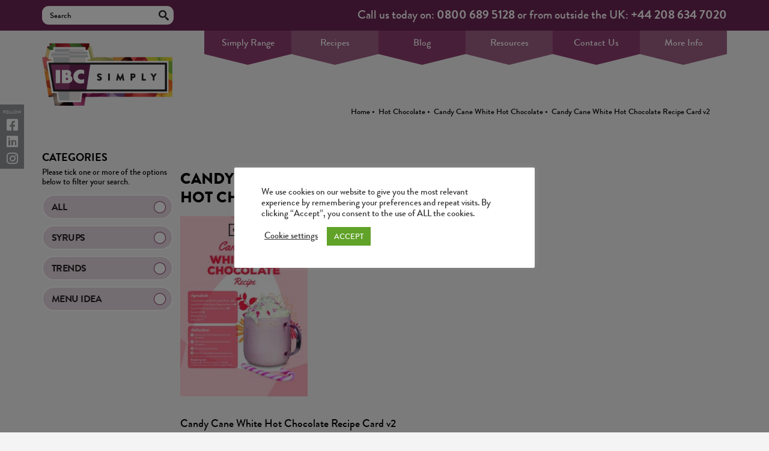

--- FILE ---
content_type: text/html; charset=UTF-8
request_url: https://www.ibcsimply.com/recipe/candy-cane-hot-chocolate/candy-cane-white-hot-chocolate-recipe-card-v2/
body_size: 22523
content:
<!doctype html>
<html>
	<head>
<meta name="google-site-verification" content="hZYLqTixvyNuVn4MMHZ7l8NcEtx3GlPDagl3sfZcGDU" />
		<meta charset="utf-8">
		<title>Candy Cane White Hot Chocolate Recipe Card v2 - IBC Simply</title>

		<meta name="viewport" content="width=device-width, initial-scale=1, maximum-scale=1">
		<meta name="p:domain_verify" content="8463fa500329cb6d31ead5d281decbbc"/>
		<link rel="shortcut icon" href="https://www.ibcsimply.com/wp-content/themes/ibc-2019/images/favicon.ico">
		<link rel="stylesheet" href="https://fonts.googleapis.com/css?family=Bree+Serif">
		<link rel="stylesheet" href="https://cdnjs.cloudflare.com/ajax/libs/font-awesome/5.9.0/css/all.min.css">
		<link rel="stylesheet" href="https://www.ibcsimply.com/wp-content/themes/ibc-2019/css/reset.css">
		<link rel="stylesheet" href="https://www.ibcsimply.com/wp-content/themes/ibc-2019/css/jquery.fancybox.min.css">
		<link rel="stylesheet" href="https://www.ibcsimply.com/wp-content/themes/ibc-2019/css/ibc.css">
		<link rel="stylesheet" href="https://www.ibcsimply.com/wp-content/themes/ibc-2019/css/slick.css">

		<script>
			var bloginfoUrl = 'https://www.ibcsimply.com',
				bloginfoTemplateDir = 'https://www.ibcsimply.com/wp-content/themes/ibc-2019';
		</script>
		<meta name='robots' content='noindex, follow' />
	<style>img:is([sizes="auto" i], [sizes^="auto," i]) { contain-intrinsic-size: 3000px 1500px }</style>
	<meta name="dlm-version" content="5.1.5">
	<!-- This site is optimized with the Yoast SEO plugin v26.2 - https://yoast.com/wordpress/plugins/seo/ -->
	<meta property="og:locale" content="en_US" />
	<meta property="og:type" content="article" />
	<meta property="og:title" content="Candy Cane White Hot Chocolate Recipe Card v2 - IBC Simply" />
	<meta property="og:description" content="Candy Cane White Hot Chocolate Recipe Card v2" />
	<meta property="og:url" content="https://www.ibcsimply.com/recipe/candy-cane-hot-chocolate/candy-cane-white-hot-chocolate-recipe-card-v2/" />
	<meta property="og:site_name" content="IBC Simply" />
	<meta property="article:modified_time" content="2023-11-21T11:18:44+00:00" />
	<script type="application/ld+json" class="yoast-schema-graph">{"@context":"https://schema.org","@graph":[{"@type":"WebPage","@id":"https://www.ibcsimply.com/recipe/candy-cane-hot-chocolate/candy-cane-white-hot-chocolate-recipe-card-v2/","url":"https://www.ibcsimply.com/recipe/candy-cane-hot-chocolate/candy-cane-white-hot-chocolate-recipe-card-v2/","name":"Candy Cane White Hot Chocolate Recipe Card v2 - IBC Simply","isPartOf":{"@id":"https://www.ibcsimply.com/#website"},"primaryImageOfPage":{"@id":"https://www.ibcsimply.com/recipe/candy-cane-hot-chocolate/candy-cane-white-hot-chocolate-recipe-card-v2/#primaryimage"},"image":{"@id":"https://www.ibcsimply.com/recipe/candy-cane-hot-chocolate/candy-cane-white-hot-chocolate-recipe-card-v2/#primaryimage"},"thumbnailUrl":"https://www.ibcsimply.com/wp-content/uploads/2021/12/Candy-Cane-White-Hot-Chocolate-Recipe-Card-v2-pdf.jpg","datePublished":"2023-11-21T11:18:29+00:00","dateModified":"2023-11-21T11:18:44+00:00","breadcrumb":{"@id":"https://www.ibcsimply.com/recipe/candy-cane-hot-chocolate/candy-cane-white-hot-chocolate-recipe-card-v2/#breadcrumb"},"inLanguage":"en-US","potentialAction":[{"@type":"ReadAction","target":["https://www.ibcsimply.com/recipe/candy-cane-hot-chocolate/candy-cane-white-hot-chocolate-recipe-card-v2/"]}]},{"@type":"ImageObject","inLanguage":"en-US","@id":"https://www.ibcsimply.com/recipe/candy-cane-hot-chocolate/candy-cane-white-hot-chocolate-recipe-card-v2/#primaryimage","url":"https://www.ibcsimply.com/wp-content/uploads/2021/12/Candy-Cane-White-Hot-Chocolate-Recipe-Card-v2-pdf.jpg","contentUrl":"https://www.ibcsimply.com/wp-content/uploads/2021/12/Candy-Cane-White-Hot-Chocolate-Recipe-Card-v2-pdf.jpg"},{"@type":"BreadcrumbList","@id":"https://www.ibcsimply.com/recipe/candy-cane-hot-chocolate/candy-cane-white-hot-chocolate-recipe-card-v2/#breadcrumb","itemListElement":[{"@type":"ListItem","position":1,"name":"Home","item":"https://www.ibcsimply.com/"},{"@type":"ListItem","position":2,"name":"Hot Chocolate","item":"https://www.ibcsimply.com/recipe-category/hot-chocolate/"},{"@type":"ListItem","position":3,"name":"Candy Cane White Hot Chocolate","item":"https://www.ibcsimply.com/recipe/candy-cane-hot-chocolate/"},{"@type":"ListItem","position":4,"name":"Candy Cane White Hot Chocolate Recipe Card v2"}]},{"@type":"WebSite","@id":"https://www.ibcsimply.com/#website","url":"https://www.ibcsimply.com/","name":"IBC Simply","description":"","potentialAction":[{"@type":"SearchAction","target":{"@type":"EntryPoint","urlTemplate":"https://www.ibcsimply.com/?s={search_term_string}"},"query-input":{"@type":"PropertyValueSpecification","valueRequired":true,"valueName":"search_term_string"}}],"inLanguage":"en-US"}]}</script>
	<!-- / Yoast SEO plugin. -->


<link rel='dns-prefetch' href='//js.hs-scripts.com' />
<link rel="alternate" type="application/rss+xml" title="IBC Simply &raquo; Candy Cane White Hot Chocolate Recipe Card v2 Comments Feed" href="https://www.ibcsimply.com/recipe/candy-cane-hot-chocolate/candy-cane-white-hot-chocolate-recipe-card-v2/feed/" />
		<!-- This site uses the Google Analytics by ExactMetrics plugin v8.9.0 - Using Analytics tracking - https://www.exactmetrics.com/ -->
		<!-- Note: ExactMetrics is not currently configured on this site. The site owner needs to authenticate with Google Analytics in the ExactMetrics settings panel. -->
					<!-- No tracking code set -->
				<!-- / Google Analytics by ExactMetrics -->
		<script type="text/javascript">
/* <![CDATA[ */
window._wpemojiSettings = {"baseUrl":"https:\/\/s.w.org\/images\/core\/emoji\/16.0.1\/72x72\/","ext":".png","svgUrl":"https:\/\/s.w.org\/images\/core\/emoji\/16.0.1\/svg\/","svgExt":".svg","source":{"concatemoji":"https:\/\/www.ibcsimply.com\/wp-includes\/js\/wp-emoji-release.min.js?ver=6.8.3"}};
/*! This file is auto-generated */
!function(s,n){var o,i,e;function c(e){try{var t={supportTests:e,timestamp:(new Date).valueOf()};sessionStorage.setItem(o,JSON.stringify(t))}catch(e){}}function p(e,t,n){e.clearRect(0,0,e.canvas.width,e.canvas.height),e.fillText(t,0,0);var t=new Uint32Array(e.getImageData(0,0,e.canvas.width,e.canvas.height).data),a=(e.clearRect(0,0,e.canvas.width,e.canvas.height),e.fillText(n,0,0),new Uint32Array(e.getImageData(0,0,e.canvas.width,e.canvas.height).data));return t.every(function(e,t){return e===a[t]})}function u(e,t){e.clearRect(0,0,e.canvas.width,e.canvas.height),e.fillText(t,0,0);for(var n=e.getImageData(16,16,1,1),a=0;a<n.data.length;a++)if(0!==n.data[a])return!1;return!0}function f(e,t,n,a){switch(t){case"flag":return n(e,"\ud83c\udff3\ufe0f\u200d\u26a7\ufe0f","\ud83c\udff3\ufe0f\u200b\u26a7\ufe0f")?!1:!n(e,"\ud83c\udde8\ud83c\uddf6","\ud83c\udde8\u200b\ud83c\uddf6")&&!n(e,"\ud83c\udff4\udb40\udc67\udb40\udc62\udb40\udc65\udb40\udc6e\udb40\udc67\udb40\udc7f","\ud83c\udff4\u200b\udb40\udc67\u200b\udb40\udc62\u200b\udb40\udc65\u200b\udb40\udc6e\u200b\udb40\udc67\u200b\udb40\udc7f");case"emoji":return!a(e,"\ud83e\udedf")}return!1}function g(e,t,n,a){var r="undefined"!=typeof WorkerGlobalScope&&self instanceof WorkerGlobalScope?new OffscreenCanvas(300,150):s.createElement("canvas"),o=r.getContext("2d",{willReadFrequently:!0}),i=(o.textBaseline="top",o.font="600 32px Arial",{});return e.forEach(function(e){i[e]=t(o,e,n,a)}),i}function t(e){var t=s.createElement("script");t.src=e,t.defer=!0,s.head.appendChild(t)}"undefined"!=typeof Promise&&(o="wpEmojiSettingsSupports",i=["flag","emoji"],n.supports={everything:!0,everythingExceptFlag:!0},e=new Promise(function(e){s.addEventListener("DOMContentLoaded",e,{once:!0})}),new Promise(function(t){var n=function(){try{var e=JSON.parse(sessionStorage.getItem(o));if("object"==typeof e&&"number"==typeof e.timestamp&&(new Date).valueOf()<e.timestamp+604800&&"object"==typeof e.supportTests)return e.supportTests}catch(e){}return null}();if(!n){if("undefined"!=typeof Worker&&"undefined"!=typeof OffscreenCanvas&&"undefined"!=typeof URL&&URL.createObjectURL&&"undefined"!=typeof Blob)try{var e="postMessage("+g.toString()+"("+[JSON.stringify(i),f.toString(),p.toString(),u.toString()].join(",")+"));",a=new Blob([e],{type:"text/javascript"}),r=new Worker(URL.createObjectURL(a),{name:"wpTestEmojiSupports"});return void(r.onmessage=function(e){c(n=e.data),r.terminate(),t(n)})}catch(e){}c(n=g(i,f,p,u))}t(n)}).then(function(e){for(var t in e)n.supports[t]=e[t],n.supports.everything=n.supports.everything&&n.supports[t],"flag"!==t&&(n.supports.everythingExceptFlag=n.supports.everythingExceptFlag&&n.supports[t]);n.supports.everythingExceptFlag=n.supports.everythingExceptFlag&&!n.supports.flag,n.DOMReady=!1,n.readyCallback=function(){n.DOMReady=!0}}).then(function(){return e}).then(function(){var e;n.supports.everything||(n.readyCallback(),(e=n.source||{}).concatemoji?t(e.concatemoji):e.wpemoji&&e.twemoji&&(t(e.twemoji),t(e.wpemoji)))}))}((window,document),window._wpemojiSettings);
/* ]]> */
</script>
		
	<link rel='stylesheet' id='sbi_styles-css' href='https://www.ibcsimply.com/wp-content/plugins/instagram-feed/css/sbi-styles.min.css?ver=6.9.1' type='text/css' media='all' />
<style id='wp-emoji-styles-inline-css' type='text/css'>

	img.wp-smiley, img.emoji {
		display: inline !important;
		border: none !important;
		box-shadow: none !important;
		height: 1em !important;
		width: 1em !important;
		margin: 0 0.07em !important;
		vertical-align: -0.1em !important;
		background: none !important;
		padding: 0 !important;
	}
</style>
<link rel='stylesheet' id='wp-components-css' href='https://www.ibcsimply.com/wp-includes/css/dist/components/style.min.css?ver=6.8.3' type='text/css' media='all' />
<link rel='stylesheet' id='wp-preferences-css' href='https://www.ibcsimply.com/wp-includes/css/dist/preferences/style.min.css?ver=6.8.3' type='text/css' media='all' />
<link rel='stylesheet' id='wp-block-editor-css' href='https://www.ibcsimply.com/wp-includes/css/dist/block-editor/style.min.css?ver=6.8.3' type='text/css' media='all' />
<link rel='stylesheet' id='popup-maker-block-library-style-css' href='https://www.ibcsimply.com/wp-content/plugins/popup-maker/dist/packages/block-library-style.css?ver=dbea705cfafe089d65f1' type='text/css' media='all' />
<link rel='stylesheet' id='contact-form-7-css' href='https://www.ibcsimply.com/wp-content/plugins/contact-form-7/includes/css/styles.css?ver=6.1.3' type='text/css' media='all' />
<link rel='stylesheet' id='cf7msm_styles-css' href='https://www.ibcsimply.com/wp-content/plugins/contact-form-7-multi-step-module/resources/cf7msm.css?ver=4.5' type='text/css' media='all' />
<link rel='stylesheet' id='cookie-law-info-css' href='https://www.ibcsimply.com/wp-content/plugins/cookie-law-info/legacy/public/css/cookie-law-info-public.css?ver=3.3.6' type='text/css' media='all' />
<link rel='stylesheet' id='cookie-law-info-gdpr-css' href='https://www.ibcsimply.com/wp-content/plugins/cookie-law-info/legacy/public/css/cookie-law-info-gdpr.css?ver=3.3.6' type='text/css' media='all' />
<link rel='stylesheet' id='breadcrumbs-styles-css' href='https://www.ibcsimply.com/wp-content/plugins/sb-breadcrumbs/css/sb-breadcrumbs.css?ver=6.8.3' type='text/css' media='all' />
<link rel='stylesheet' id='email-before-download-css' href='https://www.ibcsimply.com/wp-content/plugins/email-before-download/public/css/email-before-download-public.css?ver=6.9.8' type='text/css' media='all' />
<link rel='stylesheet' id='search-filter-plugin-styles-css' href='https://www.ibcsimply.com/wp-content/plugins/search-filter-pro/public/assets/css/search-filter.min.css?ver=2.5.21' type='text/css' media='all' />
<link rel='stylesheet' id='flick-css' href='https://www.ibcsimply.com/wp-content/plugins/mailchimp/assets/css/flick/flick.css?ver=2.0.0' type='text/css' media='all' />
<link rel='stylesheet' id='mailchimp_sf_main_css-css' href='https://www.ibcsimply.com/wp-content/plugins/mailchimp/assets/css/frontend.css?ver=2.0.0' type='text/css' media='all' />
<link rel='stylesheet' id='popup-maker-site-css' href='//www.ibcsimply.com/wp-content/uploads/pum/pum-site-styles.css?generated=1764843549&#038;ver=1.21.5' type='text/css' media='all' />
<link rel='stylesheet' id='video-js-css' href='https://www.ibcsimply.com/wp-content/plugins/video-embed-thumbnail-generator/video-js/video-js.min.css?ver=7.17.0' type='text/css' media='all' />
<link rel='stylesheet' id='video-js-kg-skin-css' href='https://www.ibcsimply.com/wp-content/plugins/video-embed-thumbnail-generator/video-js/kg-video-js-skin.css?ver=4.10.3' type='text/css' media='all' />
<link rel='stylesheet' id='kgvid_video_styles-css' href='https://www.ibcsimply.com/wp-content/plugins/video-embed-thumbnail-generator/src/public/css/videopack-styles.css?ver=4.10.3' type='text/css' media='all' />
<link rel='stylesheet' id='ctn-stylesheet-css' href='https://www.ibcsimply.com/wp-content/plugins/current-template-name/assets/css/ctn-style.css?ver=6.8.3' type='text/css' media='all' />
<link rel='stylesheet' id='wp-paginate-css' href='https://www.ibcsimply.com/wp-content/plugins/wp-paginate/css/wp-paginate.css?ver=2.2.4' type='text/css' media='screen' />
<script type="text/javascript" src="https://www.ibcsimply.com/wp-content/themes/ibc-2019/js/jquery-1.10.2.js?ver=6.8.3" id="jquery-js"></script>
<script type="text/javascript" id="gainwp-tracking-analytics-events-js-extra">
/* <![CDATA[ */
var gainwpUAEventsData = {"options":{"event_tracking":"1","event_downloads":"zip|mp3*|mpe*g|pdf|docx*|pptx*|xlsx*|rar*","event_bouncerate":0,"aff_tracking":0,"event_affiliates":"\/out\/","hash_tracking":0,"root_domain":"ibcsimply.com","event_timeout":100,"event_precision":0,"event_formsubmit":1,"ga_pagescrolldepth_tracking":0,"ga_with_gtag":0}};
/* ]]> */
</script>
<script type="text/javascript" src="https://www.ibcsimply.com/wp-content/plugins/ga-in/front/js/tracking-analytics-events.min.js?ver=5.4.6" id="gainwp-tracking-analytics-events-js"></script>
<script type="text/javascript" src="https://www.ibcsimply.com/wp-content/themes/ibc-2019/js/jquery-ui-1.10.3.min.js?ver=6.8.3" id="jquery-ui-js"></script>
<script type="text/javascript" src="https://www.ibcsimply.com/wp-content/themes/ibc-2019/js/jquery-collision.min.js?ver=6.8.3" id="jquery-collision-js"></script>
<script type="text/javascript" src="https://www.ibcsimply.com/wp-content/themes/ibc-2019/js/jquery-ui-draggable-collision.min.js?ver=6.8.3" id="jquery-ui-draggable-collision-js"></script>
<script type="text/javascript" src="https://www.ibcsimply.com/wp-content/themes/ibc-2019/js/modernizr-2.6.2.js?ver=6.8.3" id="modernizr-js"></script>
<script type="text/javascript" src="https://www.ibcsimply.com/wp-content/themes/ibc-2019/js/jquery.fancybox.min.js?ver=6.8.3" id="fancybox-js"></script>
<script type="text/javascript" src="https://www.ibcsimply.com/wp-content/themes/ibc-2019/js/jquery.fitvids.js?ver=6.8.3" id="fitvids-js"></script>
<script type="text/javascript" src="https://www.ibcsimply.com/wp-content/themes/ibc-2019/js/twitterfeed.js?ver=6.8.3" id="twitter-feed-js"></script>
<script type="text/javascript" src="https://www.ibcsimply.com/wp-content/themes/ibc-2019/js/ibc.js?ver=6.8.3" id="ibc-js"></script>
<script type="text/javascript" id="cookie-law-info-js-extra">
/* <![CDATA[ */
var Cli_Data = {"nn_cookie_ids":[],"cookielist":[],"non_necessary_cookies":[],"ccpaEnabled":"","ccpaRegionBased":"","ccpaBarEnabled":"","strictlyEnabled":["necessary","obligatoire"],"ccpaType":"gdpr","js_blocking":"1","custom_integration":"","triggerDomRefresh":"","secure_cookies":""};
var cli_cookiebar_settings = {"animate_speed_hide":"500","animate_speed_show":"500","background":"#FFF","border":"#b1a6a6c2","border_on":"","button_1_button_colour":"#61a229","button_1_button_hover":"#4e8221","button_1_link_colour":"#fff","button_1_as_button":"1","button_1_new_win":"","button_2_button_colour":"#333","button_2_button_hover":"#292929","button_2_link_colour":"#444","button_2_as_button":"","button_2_hidebar":"","button_3_button_colour":"#3566bb","button_3_button_hover":"#2a5296","button_3_link_colour":"#fff","button_3_as_button":"1","button_3_new_win":"","button_4_button_colour":"#000","button_4_button_hover":"#000000","button_4_link_colour":"#333333","button_4_as_button":"","button_7_button_colour":"#61a229","button_7_button_hover":"#4e8221","button_7_link_colour":"#fff","button_7_as_button":"1","button_7_new_win":"","font_family":"inherit","header_fix":"","notify_animate_hide":"1","notify_animate_show":"","notify_div_id":"#cookie-law-info-bar","notify_position_horizontal":"right","notify_position_vertical":"bottom","scroll_close":"","scroll_close_reload":"","accept_close_reload":"","reject_close_reload":"","showagain_tab":"","showagain_background":"#fff","showagain_border":"#000","showagain_div_id":"#cookie-law-info-again","showagain_x_position":"100px","text":"#333333","show_once_yn":"","show_once":"10000","logging_on":"","as_popup":"","popup_overlay":"1","bar_heading_text":"","cookie_bar_as":"popup","popup_showagain_position":"bottom-right","widget_position":"left"};
var log_object = {"ajax_url":"https:\/\/www.ibcsimply.com\/wp-admin\/admin-ajax.php"};
/* ]]> */
</script>
<script type="text/javascript" src="https://www.ibcsimply.com/wp-content/plugins/cookie-law-info/legacy/public/js/cookie-law-info-public.js?ver=3.3.6" id="cookie-law-info-js"></script>
<script type="text/javascript" id="search-filter-plugin-build-js-extra">
/* <![CDATA[ */
var SF_LDATA = {"ajax_url":"https:\/\/www.ibcsimply.com\/wp-admin\/admin-ajax.php","home_url":"https:\/\/www.ibcsimply.com\/","extensions":[]};
/* ]]> */
</script>
<script type="text/javascript" src="https://www.ibcsimply.com/wp-content/plugins/search-filter-pro/public/assets/js/search-filter-build.min.js?ver=2.5.21" id="search-filter-plugin-build-js"></script>
<script type="text/javascript" src="https://www.ibcsimply.com/wp-content/plugins/search-filter-pro/public/assets/js/chosen.jquery.min.js?ver=2.5.21" id="search-filter-plugin-chosen-js"></script>
<script type="text/javascript" id="ajax-test-js-extra">
/* <![CDATA[ */
var the_ajax_script = {"ajaxurl":"https:\/\/www.ibcsimply.com\/wp-admin\/admin-ajax.php"};
/* ]]> */
</script>
<script type="text/javascript" src="https://www.ibcsimply.com/wp-content/plugins/google-site-verification-using-meta-tag//verification.js?ver=6.8.3" id="ajax-test-js"></script>
<script type="text/javascript" src="https://www.ibcsimply.com/wp-content/plugins/wp-seo-images/assets/js/admin.js?ver=6.8.3" id="ajax-script-js"></script>
<link rel="https://api.w.org/" href="https://www.ibcsimply.com/wp-json/" /><link rel="alternate" title="JSON" type="application/json" href="https://www.ibcsimply.com/wp-json/wp/v2/media/10062" /><link rel="EditURI" type="application/rsd+xml" title="RSD" href="https://www.ibcsimply.com/xmlrpc.php?rsd" />
<meta name="generator" content="WordPress 6.8.3" />
<link rel='shortlink' href='https://www.ibcsimply.com/?p=10062' />
<link rel="alternate" title="oEmbed (JSON)" type="application/json+oembed" href="https://www.ibcsimply.com/wp-json/oembed/1.0/embed?url=https%3A%2F%2Fwww.ibcsimply.com%2Frecipe%2Fcandy-cane-hot-chocolate%2Fcandy-cane-white-hot-chocolate-recipe-card-v2%2F" />
<link rel="alternate" title="oEmbed (XML)" type="text/xml+oembed" href="https://www.ibcsimply.com/wp-json/oembed/1.0/embed?url=https%3A%2F%2Fwww.ibcsimply.com%2Frecipe%2Fcandy-cane-hot-chocolate%2Fcandy-cane-white-hot-chocolate-recipe-card-v2%2F&#038;format=xml" />
			<!-- DO NOT COPY THIS SNIPPET! Start of Page Analytics Tracking for HubSpot WordPress plugin v11.3.21-->
			<script class="hsq-set-content-id" data-content-id="blog-post">
				var _hsq = _hsq || [];
				_hsq.push(["setContentType", "blog-post"]);
			</script>
			<!-- DO NOT COPY THIS SNIPPET! End of Page Analytics Tracking for HubSpot WordPress plugin -->
			<link rel="icon" href="https://www.ibcsimply.com/wp-content/uploads/2021/03/cropped-IBC-logo-32x32.png" sizes="32x32" />
<link rel="icon" href="https://www.ibcsimply.com/wp-content/uploads/2021/03/cropped-IBC-logo-192x192.png" sizes="192x192" />
<link rel="apple-touch-icon" href="https://www.ibcsimply.com/wp-content/uploads/2021/03/cropped-IBC-logo-180x180.png" />
<meta name="msapplication-TileImage" content="https://www.ibcsimply.com/wp-content/uploads/2021/03/cropped-IBC-logo-270x270.png" />

<!-- BEGIN GAINWP v5.4.6 Universal Analytics - https://intelligencewp.com/google-analytics-in-wordpress/ -->
<script>
(function(i,s,o,g,r,a,m){i['GoogleAnalyticsObject']=r;i[r]=i[r]||function(){
	(i[r].q=i[r].q||[]).push(arguments)},i[r].l=1*new Date();a=s.createElement(o),
	m=s.getElementsByTagName(o)[0];a.async=1;a.src=g;m.parentNode.insertBefore(a,m)
})(window,document,'script','https://www.google-analytics.com/analytics.js','ga');
  ga('create', 'UA-40643284-3', 'auto');
  ga('send', 'pageview');
</script>
<!-- END GAINWP Universal Analytics -->
		<style type="text/css" id="wp-custom-css">
			.home-month-slide {
    display: none !important;
}

.slick-initialized {
    display: block !important;
}
.footer-top .green {
    background-image: unset;
}
.cli-bar-btn_container {
    margin-right: 60px;
}
section.main.products ul.shelves li.syrup-align {
    display: table-cell !important;
	float: none;
}
.share-links a {
    color: #000;
}
.search-results.search-results.search-results.search-results .main .listings h4 a {
    color: #000;
}
body.home, body.tax-product-category {
    background-position-y: 40px;
}
.search-results.search-results.search-results.search-results .main .listings li {
    border-bottom: 1px solid #000;
}
/***************/
.term-topping-sauces-1kg.term-171 section.main.products ul.shelves {
    background-size: 91% 372px;
}   
.term-topping-sauces-1kg.term-171 section.main.products ul.shelves li {
	height: 372px;
}
.term-topping-sauces-1kg.term-171 section.main.products ul.shelves li figure {
    height: 256px;
}
.term-topping-sauces-1kg.term-171 section.main.products ul.shelves li figure a {
    height: 255px;
}
/***************/
.mobile-menu {
    background-color: #6c2855;
}
/*footer img style*/
.lwimg {
    width: 48%;
    padding-top: 15px;
}
/*end offooter img style*/

footer .footer-middle .follow-us-col .social-links a
{
	font-size: 28px !important;
}
.ctf-header
{
	display: none !important;
}
.incus-cat-description {
	 text-align: center;
   font-size: 1.8rem;
   line-height: 1.2em;
	 padding: 0 47px;
	 margin-top: 40px;
}
.pum-container strong
{
	color: black !important;
}
.pum-container h1 strong
{
	color: #e44a8b !important;
}

#popmake-10529
{
	background: #005740 ;
	border: none !important;
}

#popmake-10529 strong
{
	color: white !important;
}

#popmake-10529 h1
{
	font-size: 26px !important;
}
.pum-theme-10163 .pum-content + .pum-close, .pum-theme-content-only .pum-content + .pum-close
{
	right: 10px;
	top: 4px;
  zoom: 2;
}

.custom-category-message
{
text-align: center;
    font-size: 2em;
    margin: 10px;
    margin-bottom: 50px;
}
.mobile-cols
{
	margin-bottom: 0 !important;
}		</style>
		        <style>
            #wp-admin-bar-ctn_adminbar_menu .ab-item {
                background: ;
                color:  !important;
            }
            #wp-admin-bar-ctn_adminbar_menu .ab-item .ctn-admin-item {
                color: #6ef791;
            }
            .ctn-admin-item {
                color: #6ef791;
            }
            .ab-submenu {

            }
        </style>
        <!--
Plugin: Google meta tag Site Verification Plugin
Tracking Code.

-->

<meta name="google-site-verification" content=""/>		<script>
  (function(i,s,o,g,r,a,m){i['GoogleAnalyticsObject']=r;i[r]=i[r]||function(){
  (i[r].q=i[r].q||[]).push(arguments)},i[r].l=1*new Date();a=s.createElement(o),
  m=s.getElementsByTagName(o)[0];a.async=1;a.src=g;m.parentNode.insertBefore(a,m)
  })(window,document,'script','//www.google-analytics.com/analytics.js','ga');


  ga('create', 'UA-40643284-3', 'italianbev.co.uk');
  ga('send', 'pageview');
</script>
<script>
document.addEventListener( 'wpcf7mailsent', function( event ) {
	ga('send', 'event', 'Contact Form', 'submit');
	if ( '144' == event.detail.contactFormId ) {
		//location = 'https://www.italianbev.co.uk/thank-you/';
		location = '/thank-you/';
	}
	if ( '2071' == event.detail.contactFormId ) {
		//location = 'https://www.italianbev.co.uk/thank-you-brochure-download/';
		location = '/thank-you-brochure-download/';


	}
}, false );
</script>

<!--<script type="text/javascript" src="//downloads.mailchimp.com/js/signup-forms/popup/unique-methods/embed.js" data-dojo-config="usePlainJson: true, isDebug: false"></script>

		
<script type="text/javascript">window.dojoRequire(["mojo/signup-forms/Loader"], function(L) { L.start({"baseUrl":"mc.us7.list-manage.com","uuid":"fb423f92975bf0f833452834a","lid":"5675b921c7","uniqueMethods":true}) })</script> -->

<link href="//cdn-images.mailchimp.com/embedcode/classic-10_7.css" rel="stylesheet" type="text/css">
<style type="text/css">
    #mc_embed_signup{background:#fff; clear:left; font:14px Helvetica,Arial,sans-serif; }
    /* Add your own Mailchimp form style overrides in your site stylesheet or in this style block.
       We recommend moving this block and the preceding CSS link to the HEAD of your HTML file. */
.column-full #mc_embed_signup {
    background: unset !important;
}
</style>
<style type="text/css">
    #mc-embedded-subscribe-form input[type=checkbox]{display: inline; width: auto;margin-right: 10px;}
    #mergeRow-gdpr {margin-top: 20px;}
    #mergeRow-gdpr fieldset label {font-weight: normal;}
    #mc-embedded-subscribe-form .mc_fieldset{border:none;min-height: 0px;padding-bottom:0px;}
</style>
		
<link rel="stylesheet" href="https://cdnjs.cloudflare.com/ajax/libs/font-awesome/6.4.2/css/brands.min.css" integrity="sha512-W/zrbCncQnky/EzL+/AYwTtosvrM+YG/V6piQLSe2HuKS6cmbw89kjYkp3tWFn1dkWV7L1ruvJyKbLz73Vlgfg==" crossorigin="anonymous" referrerpolicy="no-referrer"/>
<style>
    .fa-brands, .fab.fa-twitter, .fab.fa-tiktok, .mec-fa-twitter {
        font-family: 'Font Awesome 6 Brands';
        font-style: normal;
        font-weight: 400;
    }
    .fa-twitter::before, .mec-fa-twitter::before {
        content: "\e61b" !important;
    }
</style>
		
<script id="mcjs">!function(c,h,i,m,p){m=c.createElement(h),p=c.getElementsByTagName(h)[0],m.async=1,m.src=i,p.parentNode.insertBefore(m,p)}(document,"script","https://chimpstatic.com/mcjs-connected/js/users/fb423f92975bf0f833452834a/4dcaf58ec9c8de8a6fddc6277.js");</script>
	</head>

	<body class="attachment wp-singular attachment-template-default single single-attachment postid-10062 attachmentid-10062 attachment-pdf wp-theme-ibc-2019">
		<header>
			<div class="header-top">
				<div class="container">

					<div class="search-con">
						<form role="search" method="get" action="https://www.ibcsimply.com" class="clearfix">
							<input type="text" value="" name="s" placeholder="Search">
							<!-- <input type="submit" value="Search"> -->
						</form>
					</div>

					<div class="number-con">
						<div class="number">Call us today on: <a href="tel:0800 689 5128">0800 689 5128</a> or from outside the UK: <a href="tel:+44 208 634 7020">+44 208 634 7020</a></div>
					</div>

				</div>
			</div>

			<div class="container">
				<a id="toggle" href="#" style="display:none"><span></span></a>
				<div class="search-container mobile-search" style="display: none;">
					<a class="search-click" href="#"></a>
				</div>
				<div class="slide-down clearfix">
					<section class="search">
						<div class="container">

						</div>
					</section>
				</div>
			</div>
			<div class="header-inner">
				<div class="container clearfix">
					<a href="https://www.ibcsimply.com"><img src="https://www.ibcsimply.com/wp-content/themes/ibc-2019/images/logo.png" alt="IBC Simply" class="logo"></a>
					<nav class="main-nav clearfix">
						<ul id="menu-main-nav" class="menu"><li id="menu-item-4532" class="menu-item menu-item-type-custom menu-item-object-custom menu-item-has-children menu-item-4532"><a href="#">Simply Range</a>
<ul class="sub-menu">
	<li id="menu-item-4548" class="menu-item menu-item-type-taxonomy menu-item-object-product-category menu-item-4548"><a href="https://www.ibcsimply.com/products/syrups/">Syrups</a></li>
	<li id="menu-item-6893" class="menu-item menu-item-type-taxonomy menu-item-object-product-category menu-item-6893"><a href="https://www.ibcsimply.com/products/simply-sugar-free-syrup/">Sugar Free Syrups</a></li>
	<li id="menu-item-12500" class="menu-item menu-item-type-custom menu-item-object-custom menu-item-12500"><a href="https://www.ibcsimply.com/products/syrup-twists/">Twists</a></li>
	<li id="menu-item-5282" class="menu-item menu-item-type-taxonomy menu-item-object-product-category menu-item-5282"><a href="https://www.ibcsimply.com/products/simply-iced-tea/">Iced Teas, Lemonade &#038; Cooler Syrups</a></li>
	<li id="menu-item-5230" class="menu-item menu-item-type-taxonomy menu-item-object-product-category menu-item-5230"><a href="https://www.ibcsimply.com/products/simply-organic-syrups/">Organic Syrups</a></li>
	<li id="menu-item-7022" class="menu-item menu-item-type-taxonomy menu-item-object-product-category menu-item-7022"><a href="https://www.ibcsimply.com/products/simply-winter-warmers/">Winter Warmer Syrups</a></li>
	<li id="menu-item-10219" class="menu-item menu-item-type-taxonomy menu-item-object-product-category menu-item-10219"><a href="https://www.ibcsimply.com/products/dinoshakes-milkshakes/">Dinoshakes Milkshakes</a></li>
	<li id="menu-item-5284" class="menu-item menu-item-type-taxonomy menu-item-object-product-category menu-item-5284"><a href="https://www.ibcsimply.com/products/frappe/">Frappes</a></li>
	<li id="menu-item-4547" class="menu-item menu-item-type-taxonomy menu-item-object-product-category menu-item-4547"><a href="https://www.ibcsimply.com/products/smoothies/">Smoothies &#038; Purees</a></li>
	<li id="menu-item-4546" class="menu-item menu-item-type-taxonomy menu-item-object-product-category menu-item-4546"><a href="https://www.ibcsimply.com/products/sauces/">Sauces</a></li>
	<li id="menu-item-5281" class="menu-item menu-item-type-taxonomy menu-item-object-product-category menu-item-5281"><a href="https://www.ibcsimply.com/products/granitas/">Granitas &#038; Iced Drinks</a></li>
	<li id="menu-item-7024" class="menu-item menu-item-type-taxonomy menu-item-object-product-category menu-item-7024"><a href="https://www.ibcsimply.com/products/simply-toppings/">Toppings</a></li>
	<li id="menu-item-4540" class="menu-item menu-item-type-taxonomy menu-item-object-product-category menu-item-4540"><a href="https://www.ibcsimply.com/products/hot-chocolate/">Hot Chocolates &#038; Chai</a></li>
	<li id="menu-item-10092" class="menu-item menu-item-type-taxonomy menu-item-object-product-category menu-item-10092"><a href="https://www.ibcsimply.com/products/popping-boba/">Popping Boba</a></li>
	<li id="menu-item-4542" class="menu-item menu-item-type-taxonomy menu-item-object-product-category menu-item-4542"><a href="https://www.ibcsimply.com/products/impulse-buys/">Impulse Buys</a></li>
	<li id="menu-item-7023" class="menu-item menu-item-type-taxonomy menu-item-object-product-category menu-item-7023"><a href="https://www.ibcsimply.com/products/supplement-boosts/">Supplement Boosts</a></li>
</ul>
</li>
<li id="menu-item-4592" class="menu-item menu-item-type-custom menu-item-object-custom menu-item-4592"><a href="/recipe/">Recipes</a></li>
<li id="menu-item-4553" class="menu-item menu-item-type-post_type menu-item-object-page current_page_parent menu-item-4553"><a href="https://www.ibcsimply.com/blog/">Blog</a></li>
<li id="menu-item-12484" class="menu-item menu-item-type-custom menu-item-object-custom menu-item-12484"><a href="https://www.ibcsimply.com/downloads/">Resources</a></li>
<li id="menu-item-5888" class="menu-item menu-item-type-post_type menu-item-object-page menu-item-5888"><a href="https://www.ibcsimply.com/contact-us/">Contact Us</a></li>
<li id="menu-item-4560" class="menu-item menu-item-type-custom menu-item-object-custom menu-item-has-children menu-item-4560"><a href="#">More Info</a>
<ul class="sub-menu">
	<li id="menu-item-6066" class="menu-item menu-item-type-post_type menu-item-object-page menu-item-6066"><a href="https://www.ibcsimply.com/about-us/">About us</a></li>
	<li id="menu-item-6046" class="menu-item menu-item-type-post_type menu-item-object-page menu-item-6046"><a href="https://www.ibcsimply.com/about-us/faqs/">FAQs</a></li>
	<li id="menu-item-6045" class="menu-item menu-item-type-post_type menu-item-object-page menu-item-6045"><a href="https://www.ibcsimply.com/international-trading/">International Trading</a></li>
	<li id="menu-item-11765" class="menu-item menu-item-type-post_type menu-item-object-page menu-item-11765"><a href="https://www.ibcsimply.com/download-simply-recipe-booklet/">Download the Simply Recipe Booklet</a></li>
	<li id="menu-item-4751" class="menu-item menu-item-type-post_type menu-item-object-page menu-item-4751"><a href="https://www.ibcsimply.com/download-simply-magazine/">Download Simply Magazine</a></li>
	<li id="menu-item-6044" class="menu-item menu-item-type-post_type menu-item-object-page menu-item-6044"><a href="https://www.ibcsimply.com/how-to-find-us/">How to find us</a></li>
	<li id="menu-item-6047" class="menu-item menu-item-type-post_type menu-item-object-page menu-item-6047"><a href="https://www.ibcsimply.com/about-us/work-for-us/">Work For Us</a></li>
</ul>
</li>
</ul>					</nav>
				</div>
			</div>
			<div class="mobile-menu menu" style="display: none;">
				<div class="container">
					<div class="table">
						<div class="cell">
							<h2 class="large">Whether you're a small Independent or<br>
a large international chain we can<br> support you whatever your needs.</h2>
							<nav class="mobile-nav clearfix">
								<div class="mobile-cols col-1">
									<ul id="menu-products" class="menu"><li id="menu-item-4651" class="menu-item menu-item-type-custom menu-item-object-custom menu-item-has-children menu-item-4651"><a href="#">Simply Range</a>
<ul class="sub-menu">
	<li id="menu-item-4666" class="menu-item menu-item-type-taxonomy menu-item-object-product-category menu-item-4666"><a href="https://www.ibcsimply.com/products/syrups/">Syrups</a></li>
	<li id="menu-item-7629" class="menu-item menu-item-type-taxonomy menu-item-object-product-category menu-item-7629"><a href="https://www.ibcsimply.com/products/simply-sugar-free-syrup/">Sugar Free Syrups</a></li>
	<li id="menu-item-12600" class="menu-item menu-item-type-custom menu-item-object-custom menu-item-12600"><a href="https://www.ibcsimply.com/products/syrup-twists/">Twists</a></li>
	<li id="menu-item-7628" class="menu-item menu-item-type-taxonomy menu-item-object-product-category menu-item-7628"><a href="https://www.ibcsimply.com/products/simply-iced-tea/">Iced Tea, Lemonade &#038; Coolers</a></li>
	<li id="menu-item-7627" class="menu-item menu-item-type-taxonomy menu-item-object-product-category menu-item-7627"><a href="https://www.ibcsimply.com/products/simply-organic-syrups/">Organic Syrups</a></li>
	<li id="menu-item-7630" class="menu-item menu-item-type-taxonomy menu-item-object-product-category menu-item-7630"><a href="https://www.ibcsimply.com/products/simply-winter-warmers/">Winter Warmers</a></li>
	<li id="menu-item-7631" class="menu-item menu-item-type-taxonomy menu-item-object-product-category menu-item-7631"><a href="https://www.ibcsimply.com/products/frappe/">Frappes</a></li>
	<li id="menu-item-7632" class="menu-item menu-item-type-taxonomy menu-item-object-product-category menu-item-7632"><a href="https://www.ibcsimply.com/products/smoothies/">Smoothies &#038; Purees</a></li>
	<li id="menu-item-7633" class="menu-item menu-item-type-taxonomy menu-item-object-product-category menu-item-7633"><a href="https://www.ibcsimply.com/products/sauces/">Sauces</a></li>
	<li id="menu-item-7634" class="menu-item menu-item-type-taxonomy menu-item-object-product-category menu-item-7634"><a href="https://www.ibcsimply.com/products/granitas/">Granitas &#038; Cold Drinks</a></li>
	<li id="menu-item-7636" class="menu-item menu-item-type-taxonomy menu-item-object-product-category menu-item-7636"><a href="https://www.ibcsimply.com/products/hot-chocolate/">Hot Chocolates &#038; Chai</a></li>
	<li id="menu-item-7635" class="menu-item menu-item-type-taxonomy menu-item-object-product-category menu-item-7635"><a href="https://www.ibcsimply.com/products/simply-toppings/">Toppings</a></li>
	<li id="menu-item-10422" class="menu-item menu-item-type-custom menu-item-object-custom menu-item-10422"><a href="https://www.ibcsimply.com/products/popping-boba/">Popping Boba</a></li>
	<li id="menu-item-7638" class="menu-item menu-item-type-taxonomy menu-item-object-product-category menu-item-7638"><a href="https://www.ibcsimply.com/products/impulse-buys/">Impulse Buys</a></li>
	<li id="menu-item-7639" class="menu-item menu-item-type-taxonomy menu-item-object-product-category menu-item-7639"><a href="https://www.ibcsimply.com/products/supplement-boosts/">Supplement Boosts</a></li>
</ul>
</li>
</ul>								</div>
								<div class="mobile-cols col-2">
									<ul id="menu-recipes" class="menu"><li id="menu-item-4668" class="menu-item menu-item-type-custom menu-item-object-custom menu-item-4668"><a href="/recipe/">Recipes</a></li>
<li id="menu-item-12609" class="menu-item menu-item-type-post_type_archive menu-item-object-whitepaper menu-item-12609"><a href="https://www.ibcsimply.com/downloads/">Resources</a></li>
</ul>								</div>
								<div class="mobile-cols col-3">
									<ul id="menu-about" class="menu"><li id="menu-item-4681" class="menu-item menu-item-type-post_type menu-item-object-page current_page_parent menu-item-4681"><a href="https://www.ibcsimply.com/blog/">Blog</a></li>
<li id="menu-item-9354" class="menu-item menu-item-type-custom menu-item-object-custom menu-item-has-children menu-item-9354"><a href="#">Follow Us</a>
<ul class="sub-menu">
	<li id="menu-item-5245" class="menu-item menu-item-type-post_type menu-item-object-page menu-item-5245"><a href="https://www.ibcsimply.com/newsletter-sign-up/">Newsletter Sign Up</a></li>
	<li id="menu-item-4684" class="menu-item menu-item-type-custom menu-item-object-custom menu-item-4684"><a target="_blank" href="https://www.facebook.com/IBCSimply">Facebook</a></li>
	<li id="menu-item-4685" class="menu-item menu-item-type-custom menu-item-object-custom menu-item-4685"><a target="_blank" href="https://twitter.com/IBCSimply">Twitter</a></li>
	<li id="menu-item-4686" class="menu-item menu-item-type-custom menu-item-object-custom menu-item-4686"><a href="https://www.linkedin.com/company/italian-beverage-company/">Linkedin</a></li>
</ul>
</li>
<li id="menu-item-6074" class="menu-item menu-item-type-post_type menu-item-object-page menu-item-6074"><a href="https://www.ibcsimply.com/about-us/">About us</a></li>
<li id="menu-item-6075" class="menu-item menu-item-type-post_type menu-item-object-page menu-item-6075"><a href="https://www.ibcsimply.com/about-us/faqs/">FAQs</a></li>
<li id="menu-item-6076" class="menu-item menu-item-type-post_type menu-item-object-page menu-item-6076"><a href="https://www.ibcsimply.com/international-trading/">International Trading</a></li>
</ul>								</div>
								<div class="mobile-cols c-four col-4">
									<ul id="menu-column-four" class="menu"><li id="menu-item-4693" class="menu-item menu-item-type-post_type menu-item-object-page menu-item-4693"><a href="https://www.ibcsimply.com/download-simply-magazine/">Download Simply Magazine</a></li>
<li id="menu-item-4694" class="menu-item menu-item-type-post_type menu-item-object-page menu-item-4694"><a href="https://www.ibcsimply.com/contact-us/">Contact Us</a></li>
<li id="menu-item-6078" class="menu-item menu-item-type-post_type menu-item-object-page menu-item-6078"><a href="https://www.ibcsimply.com/how-to-find-us/">How to find us</a></li>
<li id="menu-item-4696" class="menu-item menu-item-type-custom menu-item-object-custom menu-item-has-children menu-item-4696"><a href="http://www.amazon.co.uk/s/?_encoding=UTF8&#038;camp=1634&#038;creative=6738&#038;keywords=Simply&#038;linkCode=ur2&#038;qid=1395758472&#038;rh=n%3A340834031%2Ck%3ASimply%2Cp_89%3ASimply&#038;rnid=1632651031&#038;tag=wwwitalianbev-21">Buy now from</a>
<ul class="sub-menu">
	<li id="menu-item-4697" class="amazon menu-item menu-item-type-custom menu-item-object-custom menu-item-4697"><a href="http://www.amazon.co.uk/s/?_encoding=UTF8&#038;camp=1634&#038;creative=6738&#038;keywords=Simply&#038;linkCode=ur2&#038;qid=1395758472&#038;rh=n%3A340834031%2Ck%3ASimply%2Cp_89%3ASimply&#038;rnid=1632651031&#038;tag=wwwitalianbev-21">Amazon</a></li>
</ul>
</li>
</ul>								</div>
							</nav>
							<form role="search" method="get" action="https://www.ibcsimply.com" class="clearfix">
								<input type="text" value="" name="s" placeholder="Search...">
								<!-- <input type="submit" value="Search"> -->
							</form>
						</div>
					</div>
				</div>
			</div>
		</header>

			<ul class="social-icons">
			<li class="text">Follow</li>
							<li class="icon">
					<a href="https://www.facebook.com/IBCSimply" target="_blank">
						<i class="fab fa-facebook-square"></i>
					</a>
				</li>
			

							<li class="icon">
					<a href="https://www.linkedin.com/company/italian-beverage-company" target="_blank">
						<i class="fab fa-linkedin"></i>
					</a>
				</li>
			
							<li class="icon">
					<a href="https://www.instagram.com/ibcsimply/" target="_blank">
						<i class="fab fa-instagram"></i>
					</a>
				</li>
			
		</ul>
	
		<div class="container">

<section class="main generic page clearfix">

		<div class="container-g with-aside">

		<div class="row">

			<div class="col-12 col-md-4 cat-aside">

				<h3>CATEGORIES</h3>

				<p>Please tick one or more of the options below to filter your search.</p>

				<form data-sf-form-id='5889' data-is-rtl='0' data-maintain-state='' data-results-url='https://www.ibcsimply.com/blog/' data-ajax-form-url='https://www.ibcsimply.com/?sfid=5889&amp;sf_action=get_data&amp;sf_data=form' data-display-result-method='post_type_archive' data-use-history-api='1' data-template-loaded='0' data-taxonomy-archives='1' data-lang-code='en' data-ajax='0' data-init-paged='1' data-auto-update='1' action='https://www.ibcsimply.com/blog/' method='post' class='searchandfilter' id='search-filter-form-5889' autocomplete='off' data-instance-count='1'><ul><li class="sf-field-category" data-sf-field-name="_sft_category" data-sf-field-type="category" data-sf-field-input-type="checkbox" data-sf-term-rewrite='["https:\/\/www.ibcsimply.com\/category\/[0]\/"]'>		<ul data-operator="or" class="">
					  <li class="sf-level-0 sf-item-1" data-sf-count="17" data-sf-depth="0"><input  class="sf-input-checkbox" type="checkbox" value="all" name="_sft_category[]" id="sf-input-1c42030419b820be6580637f7d4a394b"><label class="sf-label-checkbox" for="sf-input-1c42030419b820be6580637f7d4a394b">All</label></li><li class="sf-level-0 sf-item-229" data-sf-count="6" data-sf-depth="0"><input  class="sf-input-checkbox" type="checkbox" value="syrups" name="_sft_category[]" id="sf-input-a3e316cc1987a206432217a70192acad"><label class="sf-label-checkbox" for="sf-input-a3e316cc1987a206432217a70192acad">Syrups</label></li><li class="sf-level-0 sf-item-350" data-sf-count="28" data-sf-depth="0"><input  class="sf-input-checkbox" type="checkbox" value="trends" name="_sft_category[]" id="sf-input-a59bdafb0b873637cd15956cd0bda395"><label class="sf-label-checkbox" for="sf-input-a59bdafb0b873637cd15956cd0bda395">Trends</label></li><li class="sf-level-0 sf-item-373" data-sf-count="16" data-sf-depth="0"><input  class="sf-input-checkbox" type="checkbox" value="menu-idea" name="_sft_category[]" id="sf-input-3d5c65e8ddf34859c95a7ffdef3ed6a9"><label class="sf-label-checkbox" for="sf-input-3d5c65e8ddf34859c95a7ffdef3ed6a9">Menu Idea</label></li>		</ul>
		</li></ul></form>
			</div>

			<div class="col-12 col-md-8 recipe-side blog-side">

				<div class="bread">
					<div class="breadcrumbs"><span><span><a href="https://www.ibcsimply.com/">Home</a></span>  <span><a href="https://www.ibcsimply.com/recipe-category/hot-chocolate/">Hot Chocolate</a></span>  <span><a href="https://www.ibcsimply.com/recipe/candy-cane-hot-chocolate/">Candy Cane White Hot Chocolate</a></span>  <span class="breadcrumb_last" aria-current="page">Candy Cane White Hot Chocolate Recipe Card v2</span></span></div>				</div>

				<div class="recipe-content">

					
					
					<h1>Candy Cane White Hot Chocolate Recipe Card v2</h1>

					<p class="attachment"><a href='https://www.ibcsimply.com/wp-content/uploads/2021/12/Candy-Cane-White-Hot-Chocolate-Recipe-Card-v2.pdf'><img decoding="async" width="212" height="300" src="https://www.ibcsimply.com/wp-content/uploads/2021/12/Candy-Cane-White-Hot-Chocolate-Recipe-Card-v2-pdf-212x300.jpg" class="attachment-medium size-medium" alt="" /></a></p>
<p>Candy Cane White Hot Chocolate Recipe Card v2</p>

					
					
					
					<div class="share-links">
						<span>Share this recipe:</span>

						<a href="https://twitter.com/share?url=https://www.ibcsimply.com/recipe/candy-cane-hot-chocolate/candy-cane-white-hot-chocolate-recipe-card-v2/&text=Candy Cane White Hot Chocolate Recipe Card v2" onclick="javascript:window.open(this.href, '', 'menubar=no,toolbar=no,resizable=yes,scrollbars=yes,height=300,width=600');return false;" target="_blank"><i class="fab fa-twitter"></i></a>

						<a href="https://www.facebook.com/sharer/sharer.php?u=https://www.ibcsimply.com/recipe/candy-cane-hot-chocolate/candy-cane-white-hot-chocolate-recipe-card-v2/&t=Candy Cane White Hot Chocolate Recipe Card v2" onclick="javascript:window.open(this.href, '', 'menubar=no,toolbar=no,resizable=yes,scrollbars=yes,height=300,width=600');return false;" target="_blank"><i class="fab fa-facebook-square"></i></a>

						<a href="https://www.linkedin.com/shareArticle?mini=true&url=https://www.ibcsimply.com/recipe/candy-cane-hot-chocolate/candy-cane-white-hot-chocolate-recipe-card-v2/&title=&summary=Candy Cane White Hot Chocolate Recipe Card v2&source=" onclick="javascript:window.open(this.href, '', 'menubar=no,toolbar=no,resizable=yes,scrollbars=yes,height=300,width=600');return false;" target="_blank"><i class="fab fa-linkedin"></i></a>

						<a href="http://pinterest.com/pin/create/button/?url=https://www.ibcsimply.com/recipe/candy-cane-hot-chocolate/candy-cane-white-hot-chocolate-recipe-card-v2/&media=&description=Candy Cane White Hot Chocolate Recipe Card v2" onclick="javascript:window.open(this.href, '', 'menubar=no,toolbar=no,resizable=yes,scrollbars=yes,height=300,width=600');return false;" target="_blank"><i class="fab fa-pinterest"></i></a>

					</div>

										
					
				</div>






			</div>

		</div>

	</div>
</section>


		</div>
			<style>
				.accordion-multi dd .inner p strong{
					color: #4b9e87;
				}

				.accordion-multi dd .inner p a{
					text-decoration: underline;
				}
			</style>
			<footer>

				<div class="footer-top">
					<div class="container-g">
						<div class="row">
						
													<div class="col-12">
								<a class="btn green" href="https://www.ibcsimply.com/download-simply-magazine/" target="_self">
									<span>Download Simply Magazine</span> <i></i>
								</a>
							</div>
												</div>
					</div>
				</div>

																				
				<div class="footer-middle">
					<div class="container-g">
						<div class="row">

							<div class="col-12 col-md-6 col-lg-3 sign-up-col">
								<h2>SIGN UP TO OUR NEWSLETTER</h2>

								<a href="/latest-news/newsletter-sign-up/" class="sign-btn"><span>Sign Up</span><i></i></a>

							</div>

							<div class="col-12 col-md-6 col-lg-3 twitter-col">

							</div>

							<div class="col-12 col-md-6 col-lg-3 instagram-col">
				 
<div id="sb_instagram"  class="sbi sbi_mob_col_1 sbi_tab_col_2 sbi_col_3" style="padding-bottom: 10px; width: 100%;"	 data-feedid="*1"  data-res="auto" data-cols="3" data-colsmobile="1" data-colstablet="2" data-num="6" data-nummobile="" data-item-padding="5"	 data-shortcode-atts="{&quot;feed&quot;:&quot;1&quot;,&quot;num&quot;:&quot;6&quot;,&quot;cols&quot;:&quot;3&quot;,&quot;showfollow&quot;:&quot;false&quot;}"  data-postid="10062" data-locatornonce="c4832fd702" data-imageaspectratio="1:1" data-sbi-flags="favorLocal,gdpr">
	<div class="sb_instagram_header "   >
	<a class="sbi_header_link" target="_blank"
	   rel="nofollow noopener" href="https://www.instagram.com/ibcsimply/" title="@ibcsimply">
		<div class="sbi_header_text sbi_no_bio">
			<div class="sbi_header_img"  data-avatar-url="https://scontent-lhr8-1.cdninstagram.com/v/t51.82787-19/514965770_18184898704321742_6280415682069280460_n.jpg?stp=dst-jpg_s206x206_tt6&amp;_nc_cat=111&amp;ccb=7-5&amp;_nc_sid=bf7eb4&amp;efg=eyJ2ZW5jb2RlX3RhZyI6InByb2ZpbGVfcGljLnd3dy42MDAuQzMifQ%3D%3D&amp;_nc_ohc=S67BtLZ2v64Q7kNvwF-Olkc&amp;_nc_oc=AdmAGXGhdR1yWGIM132653nRwN9dx4zJcAfTNZz8Y1u8F0EbGV4WZqrWWocuRCdDUUESgKByy_nnHd91rMxa5OlF&amp;_nc_zt=24&amp;_nc_ht=scontent-lhr8-1.cdninstagram.com&amp;edm=AP4hL3IEAAAA&amp;_nc_gid=neywaV4AmJQdrxERLVSyzQ&amp;_nc_tpa=Q5bMBQGRPQO6nf7GSqQ62gBp40mjVT0pEFG8zyA6-bcySpPy0UptUUengEsjzw6dqO9mH4c7iyHoHaNqvA&amp;oh=00_Afrfy6UN9v9V5dyVfTuDmZsqXe05SZleEa2YpsFOnwQEbg&amp;oe=69714585">
									<div class="sbi_header_img_hover"  ><svg class="sbi_new_logo fa-instagram fa-w-14" aria-hidden="true" data-fa-processed="" aria-label="Instagram" data-prefix="fab" data-icon="instagram" role="img" viewBox="0 0 448 512">
                    <path fill="currentColor" d="M224.1 141c-63.6 0-114.9 51.3-114.9 114.9s51.3 114.9 114.9 114.9S339 319.5 339 255.9 287.7 141 224.1 141zm0 189.6c-41.1 0-74.7-33.5-74.7-74.7s33.5-74.7 74.7-74.7 74.7 33.5 74.7 74.7-33.6 74.7-74.7 74.7zm146.4-194.3c0 14.9-12 26.8-26.8 26.8-14.9 0-26.8-12-26.8-26.8s12-26.8 26.8-26.8 26.8 12 26.8 26.8zm76.1 27.2c-1.7-35.9-9.9-67.7-36.2-93.9-26.2-26.2-58-34.4-93.9-36.2-37-2.1-147.9-2.1-184.9 0-35.8 1.7-67.6 9.9-93.9 36.1s-34.4 58-36.2 93.9c-2.1 37-2.1 147.9 0 184.9 1.7 35.9 9.9 67.7 36.2 93.9s58 34.4 93.9 36.2c37 2.1 147.9 2.1 184.9 0 35.9-1.7 67.7-9.9 93.9-36.2 26.2-26.2 34.4-58 36.2-93.9 2.1-37 2.1-147.8 0-184.8zM398.8 388c-7.8 19.6-22.9 34.7-42.6 42.6-29.5 11.7-99.5 9-132.1 9s-102.7 2.6-132.1-9c-19.6-7.8-34.7-22.9-42.6-42.6-11.7-29.5-9-99.5-9-132.1s-2.6-102.7 9-132.1c7.8-19.6 22.9-34.7 42.6-42.6 29.5-11.7 99.5-9 132.1-9s102.7-2.6 132.1 9c19.6 7.8 34.7 22.9 42.6 42.6 11.7 29.5 9 99.5 9 132.1s2.7 102.7-9 132.1z"></path>
                </svg></div>
					<img  src="https://www.ibcsimply.com/wp-content/uploads/sb-instagram-feed-images/ibcsimply.webp" alt="" width="50" height="50">
				
							</div>

			<div class="sbi_feedtheme_header_text">
				<h3>ibcsimply</h3>
							</div>
		</div>
	</a>
</div>

	<div id="sbi_images"  style="gap: 10px;">
		<div class="sbi_item sbi_type_image sbi_new sbi_transition"
	id="sbi_18005972936829682" data-date="1768464040">
	<div class="sbi_photo_wrap">
		<a class="sbi_photo" href="https://www.instagram.com/p/DThhsOjjzDn/" target="_blank" rel="noopener nofollow"
			data-full-res="https://scontent-lhr8-1.cdninstagram.com/v/t51.82787-15/613171308_18206071123321742_6589658948996518283_n.jpg?stp=dst-jpg_e35_tt6&#038;_nc_cat=108&#038;ccb=7-5&#038;_nc_sid=18de74&#038;efg=eyJlZmdfdGFnIjoiRkVFRC5iZXN0X2ltYWdlX3VybGdlbi5DMyJ9&#038;_nc_ohc=3h8YiSPYTJoQ7kNvwFvQJpo&#038;_nc_oc=Adn302H3YJaqZLJaK5XAzn1qcHRrTMus3bSjz58YfuaaKggbwCBp2qp1QQznquV2zr4-xtP0QC9e8on57ZqtdxVV&#038;_nc_zt=23&#038;_nc_ht=scontent-lhr8-1.cdninstagram.com&#038;edm=ANo9K5cEAAAA&#038;_nc_gid=u28z7_pif4PwndRex5ZqtA&#038;oh=00_Afps9eZJ02bJixPYVA2_3jvGyR5s13ehPS2lgDG2lmGIpQ&#038;oe=69715C90"
			data-img-src-set="{&quot;d&quot;:&quot;https:\/\/scontent-lhr8-1.cdninstagram.com\/v\/t51.82787-15\/613171308_18206071123321742_6589658948996518283_n.jpg?stp=dst-jpg_e35_tt6&amp;_nc_cat=108&amp;ccb=7-5&amp;_nc_sid=18de74&amp;efg=eyJlZmdfdGFnIjoiRkVFRC5iZXN0X2ltYWdlX3VybGdlbi5DMyJ9&amp;_nc_ohc=3h8YiSPYTJoQ7kNvwFvQJpo&amp;_nc_oc=Adn302H3YJaqZLJaK5XAzn1qcHRrTMus3bSjz58YfuaaKggbwCBp2qp1QQznquV2zr4-xtP0QC9e8on57ZqtdxVV&amp;_nc_zt=23&amp;_nc_ht=scontent-lhr8-1.cdninstagram.com&amp;edm=ANo9K5cEAAAA&amp;_nc_gid=u28z7_pif4PwndRex5ZqtA&amp;oh=00_Afps9eZJ02bJixPYVA2_3jvGyR5s13ehPS2lgDG2lmGIpQ&amp;oe=69715C90&quot;,&quot;150&quot;:&quot;https:\/\/scontent-lhr8-1.cdninstagram.com\/v\/t51.82787-15\/613171308_18206071123321742_6589658948996518283_n.jpg?stp=dst-jpg_e35_tt6&amp;_nc_cat=108&amp;ccb=7-5&amp;_nc_sid=18de74&amp;efg=eyJlZmdfdGFnIjoiRkVFRC5iZXN0X2ltYWdlX3VybGdlbi5DMyJ9&amp;_nc_ohc=3h8YiSPYTJoQ7kNvwFvQJpo&amp;_nc_oc=Adn302H3YJaqZLJaK5XAzn1qcHRrTMus3bSjz58YfuaaKggbwCBp2qp1QQznquV2zr4-xtP0QC9e8on57ZqtdxVV&amp;_nc_zt=23&amp;_nc_ht=scontent-lhr8-1.cdninstagram.com&amp;edm=ANo9K5cEAAAA&amp;_nc_gid=u28z7_pif4PwndRex5ZqtA&amp;oh=00_Afps9eZJ02bJixPYVA2_3jvGyR5s13ehPS2lgDG2lmGIpQ&amp;oe=69715C90&quot;,&quot;320&quot;:&quot;https:\/\/scontent-lhr8-1.cdninstagram.com\/v\/t51.82787-15\/613171308_18206071123321742_6589658948996518283_n.jpg?stp=dst-jpg_e35_tt6&amp;_nc_cat=108&amp;ccb=7-5&amp;_nc_sid=18de74&amp;efg=eyJlZmdfdGFnIjoiRkVFRC5iZXN0X2ltYWdlX3VybGdlbi5DMyJ9&amp;_nc_ohc=3h8YiSPYTJoQ7kNvwFvQJpo&amp;_nc_oc=Adn302H3YJaqZLJaK5XAzn1qcHRrTMus3bSjz58YfuaaKggbwCBp2qp1QQznquV2zr4-xtP0QC9e8on57ZqtdxVV&amp;_nc_zt=23&amp;_nc_ht=scontent-lhr8-1.cdninstagram.com&amp;edm=ANo9K5cEAAAA&amp;_nc_gid=u28z7_pif4PwndRex5ZqtA&amp;oh=00_Afps9eZJ02bJixPYVA2_3jvGyR5s13ehPS2lgDG2lmGIpQ&amp;oe=69715C90&quot;,&quot;640&quot;:&quot;https:\/\/scontent-lhr8-1.cdninstagram.com\/v\/t51.82787-15\/613171308_18206071123321742_6589658948996518283_n.jpg?stp=dst-jpg_e35_tt6&amp;_nc_cat=108&amp;ccb=7-5&amp;_nc_sid=18de74&amp;efg=eyJlZmdfdGFnIjoiRkVFRC5iZXN0X2ltYWdlX3VybGdlbi5DMyJ9&amp;_nc_ohc=3h8YiSPYTJoQ7kNvwFvQJpo&amp;_nc_oc=Adn302H3YJaqZLJaK5XAzn1qcHRrTMus3bSjz58YfuaaKggbwCBp2qp1QQznquV2zr4-xtP0QC9e8on57ZqtdxVV&amp;_nc_zt=23&amp;_nc_ht=scontent-lhr8-1.cdninstagram.com&amp;edm=ANo9K5cEAAAA&amp;_nc_gid=u28z7_pif4PwndRex5ZqtA&amp;oh=00_Afps9eZJ02bJixPYVA2_3jvGyR5s13ehPS2lgDG2lmGIpQ&amp;oe=69715C90&quot;}">
			<span class="sbi-screenreader">💙 Blue Monday is around the corner!

Brighten t</span>
									<img src="https://www.ibcsimply.com/wp-content/plugins/instagram-feed/img/placeholder.png" alt="💙 Blue Monday is around the corner!

Brighten the &quot;&quot;gloomiest&quot;&quot; day of the year by adding a Limited Time Offer onto your menu. Transform a classic blueberry matcha and rebrand it as a Beat the Blues Matcha.

Why we love a Beat the Blues Matcha:
✔ Seasonal &amp; mood-boosting
✔ Fun name = instant appeal
✔ Matcha = a menu must-have

👉 Recipe link in bio!

#BlueMonday #Matcha #Blueberry" aria-hidden="true">
		</a>
	</div>
</div><div class="sbi_item sbi_type_carousel sbi_new sbi_transition"
	id="sbi_17912675628128419" data-date="1768235450">
	<div class="sbi_photo_wrap">
		<a class="sbi_photo" href="https://www.instagram.com/p/DTatqngEsTv/" target="_blank" rel="noopener nofollow"
			data-full-res="https://scontent-lhr6-1.cdninstagram.com/v/t51.82787-15/615568786_18205851337321742_7142028088981241241_n.jpg?stp=dst-jpg_e35_tt6&#038;_nc_cat=110&#038;ccb=7-5&#038;_nc_sid=18de74&#038;efg=eyJlZmdfdGFnIjoiQ0FST1VTRUxfSVRFTS5iZXN0X2ltYWdlX3VybGdlbi5DMyJ9&#038;_nc_ohc=SKH35QVQR10Q7kNvwGZUKiN&#038;_nc_oc=AdkC10eHQTnb0Mlwc_So-gauZLa1MmDS6457SV4ssLezBlS89RDwBh1tC38-ooetEjlHo_QvN7KFKPoDJZFI2y6g&#038;_nc_zt=23&#038;_nc_ht=scontent-lhr6-1.cdninstagram.com&#038;edm=ANo9K5cEAAAA&#038;_nc_gid=u28z7_pif4PwndRex5ZqtA&#038;oh=00_Afomv1Y44sBgGovg5-YlbyMs2MXYmasMO1yak591wqLcFQ&#038;oe=69716337"
			data-img-src-set="{&quot;d&quot;:&quot;https:\/\/scontent-lhr6-1.cdninstagram.com\/v\/t51.82787-15\/615568786_18205851337321742_7142028088981241241_n.jpg?stp=dst-jpg_e35_tt6&amp;_nc_cat=110&amp;ccb=7-5&amp;_nc_sid=18de74&amp;efg=eyJlZmdfdGFnIjoiQ0FST1VTRUxfSVRFTS5iZXN0X2ltYWdlX3VybGdlbi5DMyJ9&amp;_nc_ohc=SKH35QVQR10Q7kNvwGZUKiN&amp;_nc_oc=AdkC10eHQTnb0Mlwc_So-gauZLa1MmDS6457SV4ssLezBlS89RDwBh1tC38-ooetEjlHo_QvN7KFKPoDJZFI2y6g&amp;_nc_zt=23&amp;_nc_ht=scontent-lhr6-1.cdninstagram.com&amp;edm=ANo9K5cEAAAA&amp;_nc_gid=u28z7_pif4PwndRex5ZqtA&amp;oh=00_Afomv1Y44sBgGovg5-YlbyMs2MXYmasMO1yak591wqLcFQ&amp;oe=69716337&quot;,&quot;150&quot;:&quot;https:\/\/scontent-lhr6-1.cdninstagram.com\/v\/t51.82787-15\/615568786_18205851337321742_7142028088981241241_n.jpg?stp=dst-jpg_e35_tt6&amp;_nc_cat=110&amp;ccb=7-5&amp;_nc_sid=18de74&amp;efg=eyJlZmdfdGFnIjoiQ0FST1VTRUxfSVRFTS5iZXN0X2ltYWdlX3VybGdlbi5DMyJ9&amp;_nc_ohc=SKH35QVQR10Q7kNvwGZUKiN&amp;_nc_oc=AdkC10eHQTnb0Mlwc_So-gauZLa1MmDS6457SV4ssLezBlS89RDwBh1tC38-ooetEjlHo_QvN7KFKPoDJZFI2y6g&amp;_nc_zt=23&amp;_nc_ht=scontent-lhr6-1.cdninstagram.com&amp;edm=ANo9K5cEAAAA&amp;_nc_gid=u28z7_pif4PwndRex5ZqtA&amp;oh=00_Afomv1Y44sBgGovg5-YlbyMs2MXYmasMO1yak591wqLcFQ&amp;oe=69716337&quot;,&quot;320&quot;:&quot;https:\/\/scontent-lhr6-1.cdninstagram.com\/v\/t51.82787-15\/615568786_18205851337321742_7142028088981241241_n.jpg?stp=dst-jpg_e35_tt6&amp;_nc_cat=110&amp;ccb=7-5&amp;_nc_sid=18de74&amp;efg=eyJlZmdfdGFnIjoiQ0FST1VTRUxfSVRFTS5iZXN0X2ltYWdlX3VybGdlbi5DMyJ9&amp;_nc_ohc=SKH35QVQR10Q7kNvwGZUKiN&amp;_nc_oc=AdkC10eHQTnb0Mlwc_So-gauZLa1MmDS6457SV4ssLezBlS89RDwBh1tC38-ooetEjlHo_QvN7KFKPoDJZFI2y6g&amp;_nc_zt=23&amp;_nc_ht=scontent-lhr6-1.cdninstagram.com&amp;edm=ANo9K5cEAAAA&amp;_nc_gid=u28z7_pif4PwndRex5ZqtA&amp;oh=00_Afomv1Y44sBgGovg5-YlbyMs2MXYmasMO1yak591wqLcFQ&amp;oe=69716337&quot;,&quot;640&quot;:&quot;https:\/\/scontent-lhr6-1.cdninstagram.com\/v\/t51.82787-15\/615568786_18205851337321742_7142028088981241241_n.jpg?stp=dst-jpg_e35_tt6&amp;_nc_cat=110&amp;ccb=7-5&amp;_nc_sid=18de74&amp;efg=eyJlZmdfdGFnIjoiQ0FST1VTRUxfSVRFTS5iZXN0X2ltYWdlX3VybGdlbi5DMyJ9&amp;_nc_ohc=SKH35QVQR10Q7kNvwGZUKiN&amp;_nc_oc=AdkC10eHQTnb0Mlwc_So-gauZLa1MmDS6457SV4ssLezBlS89RDwBh1tC38-ooetEjlHo_QvN7KFKPoDJZFI2y6g&amp;_nc_zt=23&amp;_nc_ht=scontent-lhr6-1.cdninstagram.com&amp;edm=ANo9K5cEAAAA&amp;_nc_gid=u28z7_pif4PwndRex5ZqtA&amp;oh=00_Afomv1Y44sBgGovg5-YlbyMs2MXYmasMO1yak591wqLcFQ&amp;oe=69716337&quot;}">
			<span class="sbi-screenreader">Feeling bold &amp; ready for 2026? 🎉

What&#039;s in for</span>
			<svg class="svg-inline--fa fa-clone fa-w-16 sbi_lightbox_carousel_icon" aria-hidden="true" aria-label="Clone" data-fa-proƒcessed="" data-prefix="far" data-icon="clone" role="img" xmlns="http://www.w3.org/2000/svg" viewBox="0 0 512 512">
                    <path fill="currentColor" d="M464 0H144c-26.51 0-48 21.49-48 48v48H48c-26.51 0-48 21.49-48 48v320c0 26.51 21.49 48 48 48h320c26.51 0 48-21.49 48-48v-48h48c26.51 0 48-21.49 48-48V48c0-26.51-21.49-48-48-48zM362 464H54a6 6 0 0 1-6-6V150a6 6 0 0 1 6-6h42v224c0 26.51 21.49 48 48 48h224v42a6 6 0 0 1-6 6zm96-96H150a6 6 0 0 1-6-6V54a6 6 0 0 1 6-6h308a6 6 0 0 1 6 6v308a6 6 0 0 1-6 6z"></path>
                </svg>						<img src="https://www.ibcsimply.com/wp-content/plugins/instagram-feed/img/placeholder.png" alt="Feeling bold &amp; ready for 2026? 🎉

What&#039;s in for this year?
✅ Feel good foods and drinks - bold colours, playful names, and aesthetically pleasing drinks
✅ Functional &amp; wellness-focused options
✅ Global-inspired favourites like Spanish Latte &amp; Bubble Tea
✅ Trending flavours: swicy, matcha, pistachio, coconut, and cherry

Head over to the full blog in our bio link for stats, SIMPLY Top Tips, and our top 2026 beverage flavour predictions to inspire your menu 👇

#2026 #FoodTrends #DrinkTrends" aria-hidden="true">
		</a>
	</div>
</div><div class="sbi_item sbi_type_video sbi_new sbi_transition"
	id="sbi_17970313260000287" data-date="1767891301">
	<div class="sbi_photo_wrap">
		<a class="sbi_photo" href="https://www.instagram.com/reel/DTQctOuip2G/" target="_blank" rel="noopener nofollow"
			data-full-res="https://scontent-lhr6-2.cdninstagram.com/v/t51.71878-15/611251560_879307471730634_1621572869494245933_n.jpg?stp=dst-jpg_e35_tt6&#038;_nc_cat=104&#038;ccb=7-5&#038;_nc_sid=18de74&#038;efg=eyJlZmdfdGFnIjoiQ0xJUFMuYmVzdF9pbWFnZV91cmxnZW4uQzMifQ%3D%3D&#038;_nc_ohc=qO1UDCHqDlsQ7kNvwH0E9xq&#038;_nc_oc=Adnfsf4CGRAEM07aEukNQYtXZ01OBWhZuy8A9AmDx5JDSnlRscpGaFoPtPU_yEBaK0PEV5O7Q-pcBe4wOG7_GFt8&#038;_nc_zt=23&#038;_nc_ht=scontent-lhr6-2.cdninstagram.com&#038;edm=ANo9K5cEAAAA&#038;_nc_gid=u28z7_pif4PwndRex5ZqtA&#038;oh=00_AfqEHwkSW6tthmU0MEkSoLyimt-xnplq_d4hwwfpjBok-g&#038;oe=697171F4"
			data-img-src-set="{&quot;d&quot;:&quot;https:\/\/scontent-lhr6-2.cdninstagram.com\/v\/t51.71878-15\/611251560_879307471730634_1621572869494245933_n.jpg?stp=dst-jpg_e35_tt6&amp;_nc_cat=104&amp;ccb=7-5&amp;_nc_sid=18de74&amp;efg=eyJlZmdfdGFnIjoiQ0xJUFMuYmVzdF9pbWFnZV91cmxnZW4uQzMifQ%3D%3D&amp;_nc_ohc=qO1UDCHqDlsQ7kNvwH0E9xq&amp;_nc_oc=Adnfsf4CGRAEM07aEukNQYtXZ01OBWhZuy8A9AmDx5JDSnlRscpGaFoPtPU_yEBaK0PEV5O7Q-pcBe4wOG7_GFt8&amp;_nc_zt=23&amp;_nc_ht=scontent-lhr6-2.cdninstagram.com&amp;edm=ANo9K5cEAAAA&amp;_nc_gid=u28z7_pif4PwndRex5ZqtA&amp;oh=00_AfqEHwkSW6tthmU0MEkSoLyimt-xnplq_d4hwwfpjBok-g&amp;oe=697171F4&quot;,&quot;150&quot;:&quot;https:\/\/scontent-lhr6-2.cdninstagram.com\/v\/t51.71878-15\/611251560_879307471730634_1621572869494245933_n.jpg?stp=dst-jpg_e35_tt6&amp;_nc_cat=104&amp;ccb=7-5&amp;_nc_sid=18de74&amp;efg=eyJlZmdfdGFnIjoiQ0xJUFMuYmVzdF9pbWFnZV91cmxnZW4uQzMifQ%3D%3D&amp;_nc_ohc=qO1UDCHqDlsQ7kNvwH0E9xq&amp;_nc_oc=Adnfsf4CGRAEM07aEukNQYtXZ01OBWhZuy8A9AmDx5JDSnlRscpGaFoPtPU_yEBaK0PEV5O7Q-pcBe4wOG7_GFt8&amp;_nc_zt=23&amp;_nc_ht=scontent-lhr6-2.cdninstagram.com&amp;edm=ANo9K5cEAAAA&amp;_nc_gid=u28z7_pif4PwndRex5ZqtA&amp;oh=00_AfqEHwkSW6tthmU0MEkSoLyimt-xnplq_d4hwwfpjBok-g&amp;oe=697171F4&quot;,&quot;320&quot;:&quot;https:\/\/scontent-lhr6-2.cdninstagram.com\/v\/t51.71878-15\/611251560_879307471730634_1621572869494245933_n.jpg?stp=dst-jpg_e35_tt6&amp;_nc_cat=104&amp;ccb=7-5&amp;_nc_sid=18de74&amp;efg=eyJlZmdfdGFnIjoiQ0xJUFMuYmVzdF9pbWFnZV91cmxnZW4uQzMifQ%3D%3D&amp;_nc_ohc=qO1UDCHqDlsQ7kNvwH0E9xq&amp;_nc_oc=Adnfsf4CGRAEM07aEukNQYtXZ01OBWhZuy8A9AmDx5JDSnlRscpGaFoPtPU_yEBaK0PEV5O7Q-pcBe4wOG7_GFt8&amp;_nc_zt=23&amp;_nc_ht=scontent-lhr6-2.cdninstagram.com&amp;edm=ANo9K5cEAAAA&amp;_nc_gid=u28z7_pif4PwndRex5ZqtA&amp;oh=00_AfqEHwkSW6tthmU0MEkSoLyimt-xnplq_d4hwwfpjBok-g&amp;oe=697171F4&quot;,&quot;640&quot;:&quot;https:\/\/scontent-lhr6-2.cdninstagram.com\/v\/t51.71878-15\/611251560_879307471730634_1621572869494245933_n.jpg?stp=dst-jpg_e35_tt6&amp;_nc_cat=104&amp;ccb=7-5&amp;_nc_sid=18de74&amp;efg=eyJlZmdfdGFnIjoiQ0xJUFMuYmVzdF9pbWFnZV91cmxnZW4uQzMifQ%3D%3D&amp;_nc_ohc=qO1UDCHqDlsQ7kNvwH0E9xq&amp;_nc_oc=Adnfsf4CGRAEM07aEukNQYtXZ01OBWhZuy8A9AmDx5JDSnlRscpGaFoPtPU_yEBaK0PEV5O7Q-pcBe4wOG7_GFt8&amp;_nc_zt=23&amp;_nc_ht=scontent-lhr6-2.cdninstagram.com&amp;edm=ANo9K5cEAAAA&amp;_nc_gid=u28z7_pif4PwndRex5ZqtA&amp;oh=00_AfqEHwkSW6tthmU0MEkSoLyimt-xnplq_d4hwwfpjBok-g&amp;oe=697171F4&quot;}">
			<span class="sbi-screenreader">Vegan energy balls to fuel you through winter usin</span>
						<svg style="color: rgba(255,255,255,1)" class="svg-inline--fa fa-play fa-w-14 sbi_playbtn" aria-label="Play" aria-hidden="true" data-fa-processed="" data-prefix="fa" data-icon="play" role="presentation" xmlns="http://www.w3.org/2000/svg" viewBox="0 0 448 512"><path fill="currentColor" d="M424.4 214.7L72.4 6.6C43.8-10.3 0 6.1 0 47.9V464c0 37.5 40.7 60.1 72.4 41.3l352-208c31.4-18.5 31.5-64.1 0-82.6z"></path></svg>			<img src="https://www.ibcsimply.com/wp-content/plugins/instagram-feed/img/placeholder.png" alt="Vegan energy balls to fuel you through winter using our Sugar Free French Vanilla Syrup! 🧑‍🍳
 
Save this recipe to try later 🍴
 
Ingredients:
100g pecans
75g raisins
1 tbsp ground flaxseed
1 tbsp cocoa powder
1 tbsp Simply Sugar Free French Vanilla Syrup
50g desiccated coconut
2 tbsp peanut butter
 
#Veganuary #Vegan #MealPrep" aria-hidden="true">
		</a>
	</div>
</div><div class="sbi_item sbi_type_image sbi_new sbi_transition"
	id="sbi_18112052977626748" data-date="1767700840">
	<div class="sbi_photo_wrap">
		<a class="sbi_photo" href="https://www.instagram.com/p/DTKyAIxkrEO/" target="_blank" rel="noopener nofollow"
			data-full-res="https://scontent-lhr6-1.cdninstagram.com/v/t51.82787-15/610288012_18205307824321742_1865032995292054044_n.jpg?stp=dst-jpg_e35_tt6&#038;_nc_cat=110&#038;ccb=7-5&#038;_nc_sid=18de74&#038;efg=eyJlZmdfdGFnIjoiRkVFRC5iZXN0X2ltYWdlX3VybGdlbi5DMyJ9&#038;_nc_ohc=UJ-BaYsdmuoQ7kNvwFvu9Vv&#038;_nc_oc=AdlLy6HnfP7DNcbK4n58EZMCRZncLobAobB75o63ybBA2wY9XurRf6zRriTpSUFegSkg6yrgeAAQnmpnKLPXSu28&#038;_nc_zt=23&#038;_nc_ht=scontent-lhr6-1.cdninstagram.com&#038;edm=ANo9K5cEAAAA&#038;_nc_gid=u28z7_pif4PwndRex5ZqtA&#038;oh=00_AfoOLmbSs9rtNbtFtt5Z-n2R8z6CfJKKsNkooWJp_E-PuQ&#038;oe=69715776"
			data-img-src-set="{&quot;d&quot;:&quot;https:\/\/scontent-lhr6-1.cdninstagram.com\/v\/t51.82787-15\/610288012_18205307824321742_1865032995292054044_n.jpg?stp=dst-jpg_e35_tt6&amp;_nc_cat=110&amp;ccb=7-5&amp;_nc_sid=18de74&amp;efg=eyJlZmdfdGFnIjoiRkVFRC5iZXN0X2ltYWdlX3VybGdlbi5DMyJ9&amp;_nc_ohc=UJ-BaYsdmuoQ7kNvwFvu9Vv&amp;_nc_oc=AdlLy6HnfP7DNcbK4n58EZMCRZncLobAobB75o63ybBA2wY9XurRf6zRriTpSUFegSkg6yrgeAAQnmpnKLPXSu28&amp;_nc_zt=23&amp;_nc_ht=scontent-lhr6-1.cdninstagram.com&amp;edm=ANo9K5cEAAAA&amp;_nc_gid=u28z7_pif4PwndRex5ZqtA&amp;oh=00_AfoOLmbSs9rtNbtFtt5Z-n2R8z6CfJKKsNkooWJp_E-PuQ&amp;oe=69715776&quot;,&quot;150&quot;:&quot;https:\/\/scontent-lhr6-1.cdninstagram.com\/v\/t51.82787-15\/610288012_18205307824321742_1865032995292054044_n.jpg?stp=dst-jpg_e35_tt6&amp;_nc_cat=110&amp;ccb=7-5&amp;_nc_sid=18de74&amp;efg=eyJlZmdfdGFnIjoiRkVFRC5iZXN0X2ltYWdlX3VybGdlbi5DMyJ9&amp;_nc_ohc=UJ-BaYsdmuoQ7kNvwFvu9Vv&amp;_nc_oc=AdlLy6HnfP7DNcbK4n58EZMCRZncLobAobB75o63ybBA2wY9XurRf6zRriTpSUFegSkg6yrgeAAQnmpnKLPXSu28&amp;_nc_zt=23&amp;_nc_ht=scontent-lhr6-1.cdninstagram.com&amp;edm=ANo9K5cEAAAA&amp;_nc_gid=u28z7_pif4PwndRex5ZqtA&amp;oh=00_AfoOLmbSs9rtNbtFtt5Z-n2R8z6CfJKKsNkooWJp_E-PuQ&amp;oe=69715776&quot;,&quot;320&quot;:&quot;https:\/\/scontent-lhr6-1.cdninstagram.com\/v\/t51.82787-15\/610288012_18205307824321742_1865032995292054044_n.jpg?stp=dst-jpg_e35_tt6&amp;_nc_cat=110&amp;ccb=7-5&amp;_nc_sid=18de74&amp;efg=eyJlZmdfdGFnIjoiRkVFRC5iZXN0X2ltYWdlX3VybGdlbi5DMyJ9&amp;_nc_ohc=UJ-BaYsdmuoQ7kNvwFvu9Vv&amp;_nc_oc=AdlLy6HnfP7DNcbK4n58EZMCRZncLobAobB75o63ybBA2wY9XurRf6zRriTpSUFegSkg6yrgeAAQnmpnKLPXSu28&amp;_nc_zt=23&amp;_nc_ht=scontent-lhr6-1.cdninstagram.com&amp;edm=ANo9K5cEAAAA&amp;_nc_gid=u28z7_pif4PwndRex5ZqtA&amp;oh=00_AfoOLmbSs9rtNbtFtt5Z-n2R8z6CfJKKsNkooWJp_E-PuQ&amp;oe=69715776&quot;,&quot;640&quot;:&quot;https:\/\/scontent-lhr6-1.cdninstagram.com\/v\/t51.82787-15\/610288012_18205307824321742_1865032995292054044_n.jpg?stp=dst-jpg_e35_tt6&amp;_nc_cat=110&amp;ccb=7-5&amp;_nc_sid=18de74&amp;efg=eyJlZmdfdGFnIjoiRkVFRC5iZXN0X2ltYWdlX3VybGdlbi5DMyJ9&amp;_nc_ohc=UJ-BaYsdmuoQ7kNvwFvu9Vv&amp;_nc_oc=AdlLy6HnfP7DNcbK4n58EZMCRZncLobAobB75o63ybBA2wY9XurRf6zRriTpSUFegSkg6yrgeAAQnmpnKLPXSu28&amp;_nc_zt=23&amp;_nc_ht=scontent-lhr6-1.cdninstagram.com&amp;edm=ANo9K5cEAAAA&amp;_nc_gid=u28z7_pif4PwndRex5ZqtA&amp;oh=00_AfoOLmbSs9rtNbtFtt5Z-n2R8z6CfJKKsNkooWJp_E-PuQ&amp;oe=69715776&quot;}">
			<span class="sbi-screenreader">🍹 Goodbye cocktails. Hello mocktails.

January </span>
									<img src="https://www.ibcsimply.com/wp-content/plugins/instagram-feed/img/placeholder.png" alt="🍹 Goodbye cocktails. Hello mocktails.

January habits are changing – and drinks menus are changing with them.

More customers are choosing no &amp; low as part of healthier routines, with Dry January putting alcohol-free drinks firmly in the spotlight. The result? Mocktails that feel just as exciting, colourful and indulgent as cocktails.

✨ Why mocktails work:

Big flavour, zero alcohol
Premium look, easy to execute
Perfect for all-day menus, not just evenings

Mocktail menu inspo:
🍑 Peach Iced Tea Mocktail
🍊 Blood Orange Spritz
🥭 Mango &amp; Passion Fruit Spritz

With SIMPLY, creating standout mocktails is simple – vibrant flavours, flexible serves and no added complexity.

👉 Refreshing your January menu?
Tap the link in bio for full mocktail inspiration and start building drinks your customers will love." aria-hidden="true">
		</a>
	</div>
</div><div class="sbi_item sbi_type_image sbi_new sbi_transition"
	id="sbi_18292682683302287" data-date="1767095723">
	<div class="sbi_photo_wrap">
		<a class="sbi_photo" href="https://www.instagram.com/p/DS4v1dqlPK5/" target="_blank" rel="noopener nofollow"
			data-full-res="https://scontent-lhr8-1.cdninstagram.com/v/t51.82787-15/582089474_18204615349321742_1115287222034170392_n.jpg?stp=dst-jpg_e35_tt6&#038;_nc_cat=111&#038;ccb=7-5&#038;_nc_sid=18de74&#038;efg=eyJlZmdfdGFnIjoiRkVFRC5iZXN0X2ltYWdlX3VybGdlbi5DMyJ9&#038;_nc_ohc=xlRWTO8RNJ0Q7kNvwE6C1vY&#038;_nc_oc=AdnnrB1GCbwmkLb4xOl0YhdNxFXpp6Ka1tewnG3f0Ve9ChP-C-UwVPSKah1vFVi2nIQMHnqYWgMb3Q8ZNexfSFLr&#038;_nc_zt=23&#038;_nc_ht=scontent-lhr8-1.cdninstagram.com&#038;edm=ANo9K5cEAAAA&#038;_nc_gid=u28z7_pif4PwndRex5ZqtA&#038;oh=00_AfqNk8xOL3MadZcS5WPn8B7IMFPZPC8zaMzLcUkeMojDNw&#038;oe=69714A44"
			data-img-src-set="{&quot;d&quot;:&quot;https:\/\/scontent-lhr8-1.cdninstagram.com\/v\/t51.82787-15\/582089474_18204615349321742_1115287222034170392_n.jpg?stp=dst-jpg_e35_tt6&amp;_nc_cat=111&amp;ccb=7-5&amp;_nc_sid=18de74&amp;efg=eyJlZmdfdGFnIjoiRkVFRC5iZXN0X2ltYWdlX3VybGdlbi5DMyJ9&amp;_nc_ohc=xlRWTO8RNJ0Q7kNvwE6C1vY&amp;_nc_oc=AdnnrB1GCbwmkLb4xOl0YhdNxFXpp6Ka1tewnG3f0Ve9ChP-C-UwVPSKah1vFVi2nIQMHnqYWgMb3Q8ZNexfSFLr&amp;_nc_zt=23&amp;_nc_ht=scontent-lhr8-1.cdninstagram.com&amp;edm=ANo9K5cEAAAA&amp;_nc_gid=u28z7_pif4PwndRex5ZqtA&amp;oh=00_AfqNk8xOL3MadZcS5WPn8B7IMFPZPC8zaMzLcUkeMojDNw&amp;oe=69714A44&quot;,&quot;150&quot;:&quot;https:\/\/scontent-lhr8-1.cdninstagram.com\/v\/t51.82787-15\/582089474_18204615349321742_1115287222034170392_n.jpg?stp=dst-jpg_e35_tt6&amp;_nc_cat=111&amp;ccb=7-5&amp;_nc_sid=18de74&amp;efg=eyJlZmdfdGFnIjoiRkVFRC5iZXN0X2ltYWdlX3VybGdlbi5DMyJ9&amp;_nc_ohc=xlRWTO8RNJ0Q7kNvwE6C1vY&amp;_nc_oc=AdnnrB1GCbwmkLb4xOl0YhdNxFXpp6Ka1tewnG3f0Ve9ChP-C-UwVPSKah1vFVi2nIQMHnqYWgMb3Q8ZNexfSFLr&amp;_nc_zt=23&amp;_nc_ht=scontent-lhr8-1.cdninstagram.com&amp;edm=ANo9K5cEAAAA&amp;_nc_gid=u28z7_pif4PwndRex5ZqtA&amp;oh=00_AfqNk8xOL3MadZcS5WPn8B7IMFPZPC8zaMzLcUkeMojDNw&amp;oe=69714A44&quot;,&quot;320&quot;:&quot;https:\/\/scontent-lhr8-1.cdninstagram.com\/v\/t51.82787-15\/582089474_18204615349321742_1115287222034170392_n.jpg?stp=dst-jpg_e35_tt6&amp;_nc_cat=111&amp;ccb=7-5&amp;_nc_sid=18de74&amp;efg=eyJlZmdfdGFnIjoiRkVFRC5iZXN0X2ltYWdlX3VybGdlbi5DMyJ9&amp;_nc_ohc=xlRWTO8RNJ0Q7kNvwE6C1vY&amp;_nc_oc=AdnnrB1GCbwmkLb4xOl0YhdNxFXpp6Ka1tewnG3f0Ve9ChP-C-UwVPSKah1vFVi2nIQMHnqYWgMb3Q8ZNexfSFLr&amp;_nc_zt=23&amp;_nc_ht=scontent-lhr8-1.cdninstagram.com&amp;edm=ANo9K5cEAAAA&amp;_nc_gid=u28z7_pif4PwndRex5ZqtA&amp;oh=00_AfqNk8xOL3MadZcS5WPn8B7IMFPZPC8zaMzLcUkeMojDNw&amp;oe=69714A44&quot;,&quot;640&quot;:&quot;https:\/\/scontent-lhr8-1.cdninstagram.com\/v\/t51.82787-15\/582089474_18204615349321742_1115287222034170392_n.jpg?stp=dst-jpg_e35_tt6&amp;_nc_cat=111&amp;ccb=7-5&amp;_nc_sid=18de74&amp;efg=eyJlZmdfdGFnIjoiRkVFRC5iZXN0X2ltYWdlX3VybGdlbi5DMyJ9&amp;_nc_ohc=xlRWTO8RNJ0Q7kNvwE6C1vY&amp;_nc_oc=AdnnrB1GCbwmkLb4xOl0YhdNxFXpp6Ka1tewnG3f0Ve9ChP-C-UwVPSKah1vFVi2nIQMHnqYWgMb3Q8ZNexfSFLr&amp;_nc_zt=23&amp;_nc_ht=scontent-lhr8-1.cdninstagram.com&amp;edm=ANo9K5cEAAAA&amp;_nc_gid=u28z7_pif4PwndRex5ZqtA&amp;oh=00_AfqNk8xOL3MadZcS5WPn8B7IMFPZPC8zaMzLcUkeMojDNw&amp;oe=69714A44&quot;}">
			<span class="sbi-screenreader">✨ Between Christmas &amp; New Year is a golden menu </span>
									<img src="https://www.ibcsimply.com/wp-content/plugins/instagram-feed/img/placeholder.png" alt="✨ Between Christmas &amp; New Year is a golden menu moment ✨ That quiet window between festive rush and January reset? It’s the perfect time to review what worked, refine your core menu, and plan a few simple upgrades for the weeks ahead.

At SIMPLY, we believe great menus don’t need more complexity – just smarter flavour choices.

Why now matters for operators:
✔️ Customers still want comfort, but with something a little extra
✔️ Core drinks can be refreshed without reprinting full menus
✔️ Small tweaks now = stronger January performance

From hot chocolates and lattes to iced drinks and frappes, our range is designed to help you:
✔️ Do more with fewer SKUs
✔️ Keep prep quick during quieter staffing periods
✔️ Add premium cues without premium effort

💡 Sometimes it’s not about launching something new – it’s about making your existing menu work harder.

👉 Planning your January drinks offer? Get in touch or explore SIMPLY to see how easy it is to refresh your menu for the new year." aria-hidden="true">
		</a>
	</div>
</div><div class="sbi_item sbi_type_carousel sbi_new sbi_transition"
	id="sbi_17924664345189600" data-date="1766491338">
	<div class="sbi_photo_wrap">
		<a class="sbi_photo" href="https://www.instagram.com/p/DSmvBpkDRxy/" target="_blank" rel="noopener nofollow"
			data-full-res="https://scontent-lhr8-2.cdninstagram.com/v/t51.82787-15/605094704_18203963836321742_3925267409992752081_n.jpg?stp=dst-jpg_e35_tt6&#038;_nc_cat=101&#038;ccb=7-5&#038;_nc_sid=18de74&#038;efg=eyJlZmdfdGFnIjoiQ0FST1VTRUxfSVRFTS5iZXN0X2ltYWdlX3VybGdlbi5DMyJ9&#038;_nc_ohc=9iNOl4feNqgQ7kNvwEqOCVD&#038;_nc_oc=Adn4tVPFHOPzMh2lZyFK8xnyKWw0YcAwqaQ7pPkqrzOfX2jhX1xdq-4qEEB6Pd563n9W02kZq1sG4Qi8zeKyzmRN&#038;_nc_zt=23&#038;_nc_ht=scontent-lhr8-2.cdninstagram.com&#038;edm=ANo9K5cEAAAA&#038;_nc_gid=u28z7_pif4PwndRex5ZqtA&#038;oh=00_AfqP5GhirS85yrHCkJK7FnIqXBo2f5H2Vvq16wKAFWGFHA&#038;oe=697141B6"
			data-img-src-set="{&quot;d&quot;:&quot;https:\/\/scontent-lhr8-2.cdninstagram.com\/v\/t51.82787-15\/605094704_18203963836321742_3925267409992752081_n.jpg?stp=dst-jpg_e35_tt6&amp;_nc_cat=101&amp;ccb=7-5&amp;_nc_sid=18de74&amp;efg=eyJlZmdfdGFnIjoiQ0FST1VTRUxfSVRFTS5iZXN0X2ltYWdlX3VybGdlbi5DMyJ9&amp;_nc_ohc=9iNOl4feNqgQ7kNvwEqOCVD&amp;_nc_oc=Adn4tVPFHOPzMh2lZyFK8xnyKWw0YcAwqaQ7pPkqrzOfX2jhX1xdq-4qEEB6Pd563n9W02kZq1sG4Qi8zeKyzmRN&amp;_nc_zt=23&amp;_nc_ht=scontent-lhr8-2.cdninstagram.com&amp;edm=ANo9K5cEAAAA&amp;_nc_gid=u28z7_pif4PwndRex5ZqtA&amp;oh=00_AfqP5GhirS85yrHCkJK7FnIqXBo2f5H2Vvq16wKAFWGFHA&amp;oe=697141B6&quot;,&quot;150&quot;:&quot;https:\/\/scontent-lhr8-2.cdninstagram.com\/v\/t51.82787-15\/605094704_18203963836321742_3925267409992752081_n.jpg?stp=dst-jpg_e35_tt6&amp;_nc_cat=101&amp;ccb=7-5&amp;_nc_sid=18de74&amp;efg=eyJlZmdfdGFnIjoiQ0FST1VTRUxfSVRFTS5iZXN0X2ltYWdlX3VybGdlbi5DMyJ9&amp;_nc_ohc=9iNOl4feNqgQ7kNvwEqOCVD&amp;_nc_oc=Adn4tVPFHOPzMh2lZyFK8xnyKWw0YcAwqaQ7pPkqrzOfX2jhX1xdq-4qEEB6Pd563n9W02kZq1sG4Qi8zeKyzmRN&amp;_nc_zt=23&amp;_nc_ht=scontent-lhr8-2.cdninstagram.com&amp;edm=ANo9K5cEAAAA&amp;_nc_gid=u28z7_pif4PwndRex5ZqtA&amp;oh=00_AfqP5GhirS85yrHCkJK7FnIqXBo2f5H2Vvq16wKAFWGFHA&amp;oe=697141B6&quot;,&quot;320&quot;:&quot;https:\/\/scontent-lhr8-2.cdninstagram.com\/v\/t51.82787-15\/605094704_18203963836321742_3925267409992752081_n.jpg?stp=dst-jpg_e35_tt6&amp;_nc_cat=101&amp;ccb=7-5&amp;_nc_sid=18de74&amp;efg=eyJlZmdfdGFnIjoiQ0FST1VTRUxfSVRFTS5iZXN0X2ltYWdlX3VybGdlbi5DMyJ9&amp;_nc_ohc=9iNOl4feNqgQ7kNvwEqOCVD&amp;_nc_oc=Adn4tVPFHOPzMh2lZyFK8xnyKWw0YcAwqaQ7pPkqrzOfX2jhX1xdq-4qEEB6Pd563n9W02kZq1sG4Qi8zeKyzmRN&amp;_nc_zt=23&amp;_nc_ht=scontent-lhr8-2.cdninstagram.com&amp;edm=ANo9K5cEAAAA&amp;_nc_gid=u28z7_pif4PwndRex5ZqtA&amp;oh=00_AfqP5GhirS85yrHCkJK7FnIqXBo2f5H2Vvq16wKAFWGFHA&amp;oe=697141B6&quot;,&quot;640&quot;:&quot;https:\/\/scontent-lhr8-2.cdninstagram.com\/v\/t51.82787-15\/605094704_18203963836321742_3925267409992752081_n.jpg?stp=dst-jpg_e35_tt6&amp;_nc_cat=101&amp;ccb=7-5&amp;_nc_sid=18de74&amp;efg=eyJlZmdfdGFnIjoiQ0FST1VTRUxfSVRFTS5iZXN0X2ltYWdlX3VybGdlbi5DMyJ9&amp;_nc_ohc=9iNOl4feNqgQ7kNvwEqOCVD&amp;_nc_oc=Adn4tVPFHOPzMh2lZyFK8xnyKWw0YcAwqaQ7pPkqrzOfX2jhX1xdq-4qEEB6Pd563n9W02kZq1sG4Qi8zeKyzmRN&amp;_nc_zt=23&amp;_nc_ht=scontent-lhr8-2.cdninstagram.com&amp;edm=ANo9K5cEAAAA&amp;_nc_gid=u28z7_pif4PwndRex5ZqtA&amp;oh=00_AfqP5GhirS85yrHCkJK7FnIqXBo2f5H2Vvq16wKAFWGFHA&amp;oe=697141B6&quot;}">
			<span class="sbi-screenreader">🔥 Heat up your hot chocolate menu 🔥

Looking</span>
			<svg class="svg-inline--fa fa-clone fa-w-16 sbi_lightbox_carousel_icon" aria-hidden="true" aria-label="Clone" data-fa-proƒcessed="" data-prefix="far" data-icon="clone" role="img" xmlns="http://www.w3.org/2000/svg" viewBox="0 0 512 512">
                    <path fill="currentColor" d="M464 0H144c-26.51 0-48 21.49-48 48v48H48c-26.51 0-48 21.49-48 48v320c0 26.51 21.49 48 48 48h320c26.51 0 48-21.49 48-48v-48h48c26.51 0 48-21.49 48-48V48c0-26.51-21.49-48-48-48zM362 464H54a6 6 0 0 1-6-6V150a6 6 0 0 1 6-6h42v224c0 26.51 21.49 48 48 48h224v42a6 6 0 0 1-6 6zm96-96H150a6 6 0 0 1-6-6V54a6 6 0 0 1 6-6h308a6 6 0 0 1 6 6v308a6 6 0 0 1-6 6z"></path>
                </svg>						<img src="https://www.ibcsimply.com/wp-content/plugins/instagram-feed/img/placeholder.png" alt="🔥 Heat up your hot chocolate menu 🔥

Looking to give your standard hot chocolate a glow-up? Meet our Chilli Hot Chocolate – a little heat, a lot of indulgence.

Sweet. Smooth. Gently spicy. It’s a simple way to add something slightly different without overcomplicating your menu.

✨ Why it works for operators:

Easy twist on a classic customers already love
Premium flavour cue that feels indulgent and modern
One syrup, multiple drinks – hot chocolates, lattes, frappes and more

👉 Try the recipe, twist your menu and give customers something to talk about." aria-hidden="true">
		</a>
	</div>
</div>	</div>

	<div id="sbi_load" >

			<button class="sbi_load_btn"
			type="button" >
			<span class="sbi_btn_text" >Load More...</span>
			<span class="sbi_loader sbi_hidden" style="background-color: rgb(255, 255, 255);" aria-hidden="true"></span>
		</button>
	
			<span class="sbi_follow_btn" >
			<a target="_blank"
				rel="nofollow noopener"  href="https://www.instagram.com/ibcsimply/">
				<svg class="svg-inline--fa fa-instagram fa-w-14" aria-hidden="true" data-fa-processed="" aria-label="Instagram" data-prefix="fab" data-icon="instagram" role="img" viewBox="0 0 448 512">
                    <path fill="currentColor" d="M224.1 141c-63.6 0-114.9 51.3-114.9 114.9s51.3 114.9 114.9 114.9S339 319.5 339 255.9 287.7 141 224.1 141zm0 189.6c-41.1 0-74.7-33.5-74.7-74.7s33.5-74.7 74.7-74.7 74.7 33.5 74.7 74.7-33.6 74.7-74.7 74.7zm146.4-194.3c0 14.9-12 26.8-26.8 26.8-14.9 0-26.8-12-26.8-26.8s12-26.8 26.8-26.8 26.8 12 26.8 26.8zm76.1 27.2c-1.7-35.9-9.9-67.7-36.2-93.9-26.2-26.2-58-34.4-93.9-36.2-37-2.1-147.9-2.1-184.9 0-35.8 1.7-67.6 9.9-93.9 36.1s-34.4 58-36.2 93.9c-2.1 37-2.1 147.9 0 184.9 1.7 35.9 9.9 67.7 36.2 93.9s58 34.4 93.9 36.2c37 2.1 147.9 2.1 184.9 0 35.9-1.7 67.7-9.9 93.9-36.2 26.2-26.2 34.4-58 36.2-93.9 2.1-37 2.1-147.8 0-184.8zM398.8 388c-7.8 19.6-22.9 34.7-42.6 42.6-29.5 11.7-99.5 9-132.1 9s-102.7 2.6-132.1-9c-19.6-7.8-34.7-22.9-42.6-42.6-11.7-29.5-9-99.5-9-132.1s-2.6-102.7 9-132.1c7.8-19.6 22.9-34.7 42.6-42.6 29.5-11.7 99.5-9 132.1-9s102.7-2.6 132.1 9c19.6 7.8 34.7 22.9 42.6 42.6 11.7 29.5 9 99.5 9 132.1s2.7 102.7-9 132.1z"></path>
                </svg>				<span>Follow on Instagram</span>
			</a>
		</span>
	
</div>
		<span class="sbi_resized_image_data" data-feed-id="*1"
		  data-resized="{&quot;17924664345189600&quot;:{&quot;id&quot;:&quot;605094704_18203963836321742_3925267409992752081_n&quot;,&quot;ratio&quot;:&quot;0.80&quot;,&quot;sizes&quot;:{&quot;full&quot;:640,&quot;low&quot;:320,&quot;thumb&quot;:150},&quot;extension&quot;:&quot;.webp&quot;},&quot;18292682683302287&quot;:{&quot;id&quot;:&quot;582089474_18204615349321742_1115287222034170392_n&quot;,&quot;ratio&quot;:&quot;0.80&quot;,&quot;sizes&quot;:{&quot;full&quot;:640,&quot;low&quot;:320,&quot;thumb&quot;:150},&quot;extension&quot;:&quot;.webp&quot;},&quot;18112052977626748&quot;:{&quot;id&quot;:&quot;610288012_18205307824321742_1865032995292054044_n&quot;,&quot;ratio&quot;:&quot;1.00&quot;,&quot;sizes&quot;:{&quot;full&quot;:640,&quot;low&quot;:320,&quot;thumb&quot;:150},&quot;extension&quot;:&quot;.webp&quot;},&quot;17970313260000287&quot;:{&quot;id&quot;:&quot;611251560_879307471730634_1621572869494245933_n&quot;,&quot;ratio&quot;:&quot;0.56&quot;,&quot;sizes&quot;:{&quot;full&quot;:640,&quot;low&quot;:320,&quot;thumb&quot;:150},&quot;extension&quot;:&quot;.webp&quot;},&quot;17912675628128419&quot;:{&quot;id&quot;:&quot;615568786_18205851337321742_7142028088981241241_n&quot;,&quot;ratio&quot;:&quot;0.80&quot;,&quot;sizes&quot;:{&quot;full&quot;:640,&quot;low&quot;:320,&quot;thumb&quot;:150},&quot;extension&quot;:&quot;.webp&quot;},&quot;18005972936829682&quot;:{&quot;id&quot;:&quot;613171308_18206071123321742_6589658948996518283_n&quot;,&quot;ratio&quot;:&quot;0.80&quot;,&quot;sizes&quot;:{&quot;full&quot;:640,&quot;low&quot;:320,&quot;thumb&quot;:150},&quot;extension&quot;:&quot;.webp&quot;}}">
	</span>
	</div>


								<!--<h2>Instagram</h2>-->

																<!--<p><a href="" target="_blank">Follow us on Instagram</a></p> -->
								
								
								<!--<div class="instagram-images flex">

								
								
								
								
									<div class="i-item">
										<div class="immg-con" style="background-image:url()">
																				</div>
									</div>

									-->
																<!--</div>-->

																
								
							</div>

							<div class="col-12 col-md-6 col-lg-3 follow-us-col">
								<h2>Follow Us</h2>

								<div class="social-links">

																		<a href="https://www.facebook.com/IBCSimply" target="_blank"><i class="fab fa-facebook-square"></i></a>
									
																		<a href="https://www.linkedin.com/company/italian-beverage-company" target="_blank"><i class="fab fa-linkedin"></i></a>
									
																		<a href="https://www.instagram.com/ibcsimply/" target="_blank"><i class="fab fa-instagram"></i></a>
									
																		<a href="https://www.pinterest.co.uk/ItalianBeverageCompany/" target="_blank"><i class="fab fa-pinterest"></i></a>
																		
									<a href="https://www.tiktok.com/@ibcsimply" target="_blank"><i class="fab fa-tiktok"></i></a>

								</div>
								<div class="livewage">
									<a href="https://www.livingwage.org.uk/" target="_blank">
									<img src="/wp-content/uploads/2021/10/LW-Employer-logo-transparent_0.png" class="lwimg"/>
									</a>
								</div>

							</div>

						</div>

					</div>
				</div>

				<div class="footer-bottom">
					<div class="container-g">
						<div class="row">
							<div class="col-12">

								<a href="https://www.ibcsimply.com"><img src="https://www.ibcsimply.com/wp-content/themes/ibc-2019/images/logo.png" alt="IBC Simply" class="logo"></a>

								<nav class="foot-nav">
									<ul id="menu-more-info" class="menu"><li id="menu-item-6067" class="menu-item menu-item-type-post_type menu-item-object-page menu-item-6067"><a href="https://www.ibcsimply.com/about-us/">About us</a></li>
<li id="menu-item-4568" class="menu-item menu-item-type-post_type menu-item-object-page menu-item-4568"><a href="https://www.ibcsimply.com/contact-us/">Contact Us</a></li>
<li id="menu-item-8035" class="menu-item menu-item-type-custom menu-item-object-custom menu-item-8035"><a href="https://ibcsimplyresourcelibrary.com/login/">Resource Library Login</a></li>
<li id="menu-item-10414" class="menu-item menu-item-type-post_type menu-item-object-page menu-item-10414"><a href="https://www.ibcsimply.com/product-recalls/">Product recalls</a></li>
<li id="menu-item-6052" class="menu-item menu-item-type-post_type menu-item-object-page menu-item-6052"><a href="https://www.ibcsimply.com/cookies/">Cookies</a></li>
<li id="menu-item-6051" class="menu-item menu-item-type-post_type menu-item-object-page menu-item-6051"><a href="https://www.ibcsimply.com/privacy/">Privacy</a></li>
</ul>								</nav>

								<div class="by-con">
									<div class="copy">&copy; Italian Beverage Company 2026. All rights reserved.</div>
									<div class="by">Integrated Agency: <a href="http://www.allendesignteam.com" target="_blank">Allen Design</a></div>
								</div>



							</div>
						</div>
					</div>
				</div>

			</footer>

		<script>
			jQuery(document).ready(function() {
							var amazon_logo = 'https://www.ibcsimply.com/wp-content/themes/ibc-2019/images/amazon-logo-menu-white.png',
								amazon_link = $('.c-four', '.menu').find('.amazon');

				amazon_link.children('a').empty();
				$('<img />', {
					'src' : amazon_logo,
					'alt' : 'Buy now at Amazon'
				}).appendTo( amazon_link.children('a') );
			});
		</script>
		<script type="text/javascript" src="https://www.ibcsimply.com/wp-content/themes/ibc-2019/js/slick.min.js"></script>
		<script type="speculationrules">
{"prefetch":[{"source":"document","where":{"and":[{"href_matches":"\/*"},{"not":{"href_matches":["\/wp-*.php","\/wp-admin\/*","\/wp-content\/uploads\/*","\/wp-content\/*","\/wp-content\/plugins\/*","\/wp-content\/themes\/ibc-2019\/*","\/*\\?(.+)"]}},{"not":{"selector_matches":"a[rel~=\"nofollow\"]"}},{"not":{"selector_matches":".no-prefetch, .no-prefetch a"}}]},"eagerness":"conservative"}]}
</script>
<!--googleoff: all--><div id="cookie-law-info-bar" data-nosnippet="true"><span><div class="cli-bar-container cli-style-v2"><div class="cli-bar-message">We use cookies on our website to give you the most relevant experience by remembering your preferences and repeat visits. By clicking “Accept”, you consent to the use of ALL the cookies.</div><div class="cli-bar-btn_container"><a role='button' class="cli_settings_button" style="margin:0px 10px 0px 5px">Cookie settings</a><a role='button' data-cli_action="accept" id="cookie_action_close_header" class="medium cli-plugin-button cli-plugin-main-button cookie_action_close_header cli_action_button wt-cli-accept-btn" style="display:inline-block">ACCEPT</a></div></div></span></div><div id="cookie-law-info-again" style="display:none" data-nosnippet="true"><span id="cookie_hdr_showagain">Manage consent</span></div><div class="cli-modal" data-nosnippet="true" id="cliSettingsPopup" tabindex="-1" role="dialog" aria-labelledby="cliSettingsPopup" aria-hidden="true">
  <div class="cli-modal-dialog" role="document">
	<div class="cli-modal-content cli-bar-popup">
		  <button type="button" class="cli-modal-close" id="cliModalClose">
			<svg class="" viewBox="0 0 24 24"><path d="M19 6.41l-1.41-1.41-5.59 5.59-5.59-5.59-1.41 1.41 5.59 5.59-5.59 5.59 1.41 1.41 5.59-5.59 5.59 5.59 1.41-1.41-5.59-5.59z"></path><path d="M0 0h24v24h-24z" fill="none"></path></svg>
			<span class="wt-cli-sr-only">Close</span>
		  </button>
		  <div class="cli-modal-body">
			<div class="cli-container-fluid cli-tab-container">
	<div class="cli-row">
		<div class="cli-col-12 cli-align-items-stretch cli-px-0">
			<div class="cli-privacy-overview">
				<h4>Privacy Overview</h4>				<div class="cli-privacy-content">
					<div class="cli-privacy-content-text">This website uses cookies to improve your experience while you navigate through the website. Out of these, the cookies that are categorized as necessary are stored on your browser as they are essential for the working of basic functionalities of the website. We also use third-party cookies that help us analyze and understand how you use this website. These cookies will be stored in your browser only with your consent. You also have the option to opt-out of these cookies. But opting out of some of these cookies may affect your browsing experience.</div>
				</div>
				<a class="cli-privacy-readmore" aria-label="Show more" role="button" data-readmore-text="Show more" data-readless-text="Show less"></a>			</div>
		</div>
		<div class="cli-col-12 cli-align-items-stretch cli-px-0 cli-tab-section-container">
												<div class="cli-tab-section">
						<div class="cli-tab-header">
							<a role="button" tabindex="0" class="cli-nav-link cli-settings-mobile" data-target="necessary" data-toggle="cli-toggle-tab">
								Necessary							</a>
															<div class="wt-cli-necessary-checkbox">
									<input type="checkbox" class="cli-user-preference-checkbox"  id="wt-cli-checkbox-necessary" data-id="checkbox-necessary" checked="checked"  />
									<label class="form-check-label" for="wt-cli-checkbox-necessary">Necessary</label>
								</div>
								<span class="cli-necessary-caption">Always Enabled</span>
													</div>
						<div class="cli-tab-content">
							<div class="cli-tab-pane cli-fade" data-id="necessary">
								<div class="wt-cli-cookie-description">
									Necessary cookies are absolutely essential for the website to function properly. These cookies ensure basic functionalities and security features of the website, anonymously.
<table class="cookielawinfo-row-cat-table cookielawinfo-winter"><thead><tr><th class="cookielawinfo-column-1">Cookie</th><th class="cookielawinfo-column-3">Duration</th><th class="cookielawinfo-column-4">Description</th></tr></thead><tbody><tr class="cookielawinfo-row"><td class="cookielawinfo-column-1">cookielawinfo-checbox-analytics</td><td class="cookielawinfo-column-3">11 months</td><td class="cookielawinfo-column-4">This cookie is set by GDPR Cookie Consent plugin. The cookie is used to store the user consent for the cookies in the category "Analytics".</td></tr><tr class="cookielawinfo-row"><td class="cookielawinfo-column-1">cookielawinfo-checbox-functional</td><td class="cookielawinfo-column-3">11 months</td><td class="cookielawinfo-column-4">The cookie is set by GDPR cookie consent to record the user consent for the cookies in the category "Functional".</td></tr><tr class="cookielawinfo-row"><td class="cookielawinfo-column-1">cookielawinfo-checbox-others</td><td class="cookielawinfo-column-3">11 months</td><td class="cookielawinfo-column-4">This cookie is set by GDPR Cookie Consent plugin. The cookie is used to store the user consent for the cookies in the category "Other.</td></tr><tr class="cookielawinfo-row"><td class="cookielawinfo-column-1">cookielawinfo-checkbox-necessary</td><td class="cookielawinfo-column-3">11 months</td><td class="cookielawinfo-column-4">This cookie is set by GDPR Cookie Consent plugin. The cookies is used to store the user consent for the cookies in the category "Necessary".</td></tr><tr class="cookielawinfo-row"><td class="cookielawinfo-column-1">cookielawinfo-checkbox-performance</td><td class="cookielawinfo-column-3">11 months</td><td class="cookielawinfo-column-4">This cookie is set by GDPR Cookie Consent plugin. The cookie is used to store the user consent for the cookies in the category "Performance".</td></tr><tr class="cookielawinfo-row"><td class="cookielawinfo-column-1">viewed_cookie_policy</td><td class="cookielawinfo-column-3">11 months</td><td class="cookielawinfo-column-4">The cookie is set by the GDPR Cookie Consent plugin and is used to store whether or not user has consented to the use of cookies. It does not store any personal data.</td></tr></tbody></table>								</div>
							</div>
						</div>
					</div>
																	<div class="cli-tab-section">
						<div class="cli-tab-header">
							<a role="button" tabindex="0" class="cli-nav-link cli-settings-mobile" data-target="functional" data-toggle="cli-toggle-tab">
								Functional							</a>
															<div class="cli-switch">
									<input type="checkbox" id="wt-cli-checkbox-functional" class="cli-user-preference-checkbox"  data-id="checkbox-functional" />
									<label for="wt-cli-checkbox-functional" class="cli-slider" data-cli-enable="Enabled" data-cli-disable="Disabled"><span class="wt-cli-sr-only">Functional</span></label>
								</div>
													</div>
						<div class="cli-tab-content">
							<div class="cli-tab-pane cli-fade" data-id="functional">
								<div class="wt-cli-cookie-description">
									Functional cookies help to perform certain functionalities like sharing the content of the website on social media platforms, collect feedbacks, and other third-party features.
								</div>
							</div>
						</div>
					</div>
																	<div class="cli-tab-section">
						<div class="cli-tab-header">
							<a role="button" tabindex="0" class="cli-nav-link cli-settings-mobile" data-target="performance" data-toggle="cli-toggle-tab">
								Performance							</a>
															<div class="cli-switch">
									<input type="checkbox" id="wt-cli-checkbox-performance" class="cli-user-preference-checkbox"  data-id="checkbox-performance" />
									<label for="wt-cli-checkbox-performance" class="cli-slider" data-cli-enable="Enabled" data-cli-disable="Disabled"><span class="wt-cli-sr-only">Performance</span></label>
								</div>
													</div>
						<div class="cli-tab-content">
							<div class="cli-tab-pane cli-fade" data-id="performance">
								<div class="wt-cli-cookie-description">
									Performance cookies are used to understand and analyze the key performance indexes of the website which helps in delivering a better user experience for the visitors.
								</div>
							</div>
						</div>
					</div>
																	<div class="cli-tab-section">
						<div class="cli-tab-header">
							<a role="button" tabindex="0" class="cli-nav-link cli-settings-mobile" data-target="analytics" data-toggle="cli-toggle-tab">
								Analytics							</a>
															<div class="cli-switch">
									<input type="checkbox" id="wt-cli-checkbox-analytics" class="cli-user-preference-checkbox"  data-id="checkbox-analytics" />
									<label for="wt-cli-checkbox-analytics" class="cli-slider" data-cli-enable="Enabled" data-cli-disable="Disabled"><span class="wt-cli-sr-only">Analytics</span></label>
								</div>
													</div>
						<div class="cli-tab-content">
							<div class="cli-tab-pane cli-fade" data-id="analytics">
								<div class="wt-cli-cookie-description">
									Analytical cookies are used to understand how visitors interact with the website. These cookies help provide information on metrics the number of visitors, bounce rate, traffic source, etc.
								</div>
							</div>
						</div>
					</div>
																	<div class="cli-tab-section">
						<div class="cli-tab-header">
							<a role="button" tabindex="0" class="cli-nav-link cli-settings-mobile" data-target="advertisement" data-toggle="cli-toggle-tab">
								Advertisement							</a>
															<div class="cli-switch">
									<input type="checkbox" id="wt-cli-checkbox-advertisement" class="cli-user-preference-checkbox"  data-id="checkbox-advertisement" />
									<label for="wt-cli-checkbox-advertisement" class="cli-slider" data-cli-enable="Enabled" data-cli-disable="Disabled"><span class="wt-cli-sr-only">Advertisement</span></label>
								</div>
													</div>
						<div class="cli-tab-content">
							<div class="cli-tab-pane cli-fade" data-id="advertisement">
								<div class="wt-cli-cookie-description">
									Advertisement cookies are used to provide visitors with relevant ads and marketing campaigns. These cookies track visitors across websites and collect information to provide customized ads.
								</div>
							</div>
						</div>
					</div>
																	<div class="cli-tab-section">
						<div class="cli-tab-header">
							<a role="button" tabindex="0" class="cli-nav-link cli-settings-mobile" data-target="others" data-toggle="cli-toggle-tab">
								Others							</a>
															<div class="cli-switch">
									<input type="checkbox" id="wt-cli-checkbox-others" class="cli-user-preference-checkbox"  data-id="checkbox-others" />
									<label for="wt-cli-checkbox-others" class="cli-slider" data-cli-enable="Enabled" data-cli-disable="Disabled"><span class="wt-cli-sr-only">Others</span></label>
								</div>
													</div>
						<div class="cli-tab-content">
							<div class="cli-tab-pane cli-fade" data-id="others">
								<div class="wt-cli-cookie-description">
									Other uncategorized cookies are those that are being analyzed and have not been classified into a category as yet.
								</div>
							</div>
						</div>
					</div>
										</div>
	</div>
</div>
		  </div>
		  <div class="cli-modal-footer">
			<div class="wt-cli-element cli-container-fluid cli-tab-container">
				<div class="cli-row">
					<div class="cli-col-12 cli-align-items-stretch cli-px-0">
						<div class="cli-tab-footer wt-cli-privacy-overview-actions">
						
															<a id="wt-cli-privacy-save-btn" role="button" tabindex="0" data-cli-action="accept" class="wt-cli-privacy-btn cli_setting_save_button wt-cli-privacy-accept-btn cli-btn">SAVE &amp; ACCEPT</a>
													</div>
						
					</div>
				</div>
			</div>
		</div>
	</div>
  </div>
</div>
<div class="cli-modal-backdrop cli-fade cli-settings-overlay"></div>
<div class="cli-modal-backdrop cli-fade cli-popupbar-overlay"></div>
<!--googleon: all--><div 
	id="pum-12524" 
	role="dialog" 
	aria-modal="false"
	class="pum pum-overlay pum-theme-10163 pum-theme-content-only popmake-overlay auto_open click_open" 
	data-popmake="{&quot;id&quot;:12524,&quot;slug&quot;:&quot;twist-popup&quot;,&quot;theme_id&quot;:10163,&quot;cookies&quot;:[{&quot;event&quot;:&quot;on_popup_open&quot;,&quot;settings&quot;:{&quot;name&quot;:&quot;pum-11172&quot;,&quot;key&quot;:&quot;&quot;,&quot;session&quot;:null,&quot;path&quot;:true,&quot;time&quot;:&quot;1 month&quot;}}],&quot;triggers&quot;:[{&quot;type&quot;:&quot;auto_open&quot;,&quot;settings&quot;:{&quot;cookie_name&quot;:[&quot;pum-11172&quot;],&quot;delay&quot;:&quot;6000&quot;}},{&quot;type&quot;:&quot;click_open&quot;,&quot;settings&quot;:{&quot;extra_selectors&quot;:&quot;&quot;,&quot;cookie_name&quot;:null}}],&quot;mobile_disabled&quot;:null,&quot;tablet_disabled&quot;:null,&quot;meta&quot;:{&quot;display&quot;:{&quot;stackable&quot;:false,&quot;overlay_disabled&quot;:false,&quot;scrollable_content&quot;:false,&quot;disable_reposition&quot;:false,&quot;size&quot;:&quot;auto&quot;,&quot;responsive_min_width&quot;:&quot;120%&quot;,&quot;responsive_min_width_unit&quot;:false,&quot;responsive_max_width&quot;:&quot;100%&quot;,&quot;responsive_max_width_unit&quot;:false,&quot;custom_width&quot;:&quot;100%&quot;,&quot;custom_width_unit&quot;:false,&quot;custom_height&quot;:&quot;380px&quot;,&quot;custom_height_unit&quot;:false,&quot;custom_height_auto&quot;:&quot;1&quot;,&quot;location&quot;:&quot;center&quot;,&quot;position_from_trigger&quot;:false,&quot;position_top&quot;:&quot;100&quot;,&quot;position_left&quot;:&quot;0&quot;,&quot;position_bottom&quot;:&quot;0&quot;,&quot;position_right&quot;:&quot;0&quot;,&quot;position_fixed&quot;:false,&quot;animation_type&quot;:&quot;fade&quot;,&quot;animation_speed&quot;:&quot;350&quot;,&quot;animation_origin&quot;:&quot;center top&quot;,&quot;overlay_zindex&quot;:false,&quot;zindex&quot;:&quot;1999999999&quot;},&quot;close&quot;:{&quot;text&quot;:&quot;&quot;,&quot;button_delay&quot;:&quot;0&quot;,&quot;overlay_click&quot;:false,&quot;esc_press&quot;:false,&quot;f4_press&quot;:false},&quot;click_open&quot;:[]}}">

	<div id="popmake-12524" class="pum-container popmake theme-10163">

				
				
		
				<div class="pum-content popmake-content" tabindex="0">
			<p class="attachment"><a href='https://www.ibcsimply.com/wp-content/uploads/2021/12/Candy-Cane-White-Hot-Chocolate-Recipe-Card-v2.pdf'><img width="212" height="300" src="https://www.ibcsimply.com/wp-content/uploads/2021/12/Candy-Cane-White-Hot-Chocolate-Recipe-Card-v2-pdf-212x300.jpg" class="attachment-medium size-medium" alt="" decoding="async" fetchpriority="high" /></a></p>
<p><a href="https://www.ibcsimply.com/products/syrup-twists/?utm_campaign=twistsyrups&#038;utm_medium=website&#038;utm_source=pop-up"><img decoding="async" class="alignnone wp-image-12525 size-full" src="https://www.ibcsimply.com/wp-content/uploads/2025/11/twist-popup.jpg" alt="" width="550" height="305" srcset="https://www.ibcsimply.com/wp-content/uploads/2025/11/twist-popup.jpg 550w, https://www.ibcsimply.com/wp-content/uploads/2025/11/twist-popup-300x166.jpg 300w, https://www.ibcsimply.com/wp-content/uploads/2025/11/twist-popup-54x30.jpg 54w" sizes="(max-width: 550px) 100vw, 550px" /></a></p>
		</div>

				
							<button type="button" class="pum-close popmake-close" aria-label="Close">
			×			</button>
		
	</div>

</div>
<!-- YouTube Feeds JS -->
<script type="text/javascript">

</script>
<!-- Instagram Feed JS -->
<script type="text/javascript">
var sbiajaxurl = "https://www.ibcsimply.com/wp-admin/admin-ajax.php";
</script>
<link rel='stylesheet' id='cookie-law-info-table-css' href='https://www.ibcsimply.com/wp-content/plugins/cookie-law-info/legacy/public/css/cookie-law-info-table.css?ver=3.3.6' type='text/css' media='all' />
<script type="text/javascript" src="https://www.ibcsimply.com/wp-includes/js/dist/hooks.min.js?ver=4d63a3d491d11ffd8ac6" id="wp-hooks-js"></script>
<script type="text/javascript" src="https://www.ibcsimply.com/wp-includes/js/dist/i18n.min.js?ver=5e580eb46a90c2b997e6" id="wp-i18n-js"></script>
<script type="text/javascript" id="wp-i18n-js-after">
/* <![CDATA[ */
wp.i18n.setLocaleData( { 'text direction\u0004ltr': [ 'ltr' ] } );
/* ]]> */
</script>
<script type="text/javascript" src="https://www.ibcsimply.com/wp-content/plugins/contact-form-7/includes/swv/js/index.js?ver=6.1.3" id="swv-js"></script>
<script type="text/javascript" id="contact-form-7-js-before">
/* <![CDATA[ */
var wpcf7 = {
    "api": {
        "root": "https:\/\/www.ibcsimply.com\/wp-json\/",
        "namespace": "contact-form-7\/v1"
    },
    "cached": 1
};
/* ]]> */
</script>
<script type="text/javascript" src="https://www.ibcsimply.com/wp-content/plugins/contact-form-7/includes/js/index.js?ver=6.1.3" id="contact-form-7-js"></script>
<script type="text/javascript" id="cf7msm-js-extra">
/* <![CDATA[ */
var cf7msm_posted_data = [];
/* ]]> */
</script>
<script type="text/javascript" src="https://www.ibcsimply.com/wp-content/plugins/contact-form-7-multi-step-module/resources/cf7msm.min.js?ver=4.5" id="cf7msm-js"></script>
<script type="text/javascript" id="leadin-script-loader-js-js-extra">
/* <![CDATA[ */
var leadin_wordpress = {"userRole":"visitor","pageType":"post","leadinPluginVersion":"11.3.21"};
/* ]]> */
</script>
<script type="text/javascript" src="https://js.hs-scripts.com/5866947.js?integration=WordPress&amp;ver=11.3.21" id="leadin-script-loader-js-js"></script>
<script type="text/javascript" id="dlm-xhr-js-extra">
/* <![CDATA[ */
var dlmXHRtranslations = {"error":"An error occurred while trying to download the file. Please try again.","not_found":"Download does not exist.","no_file_path":"No file path defined.","no_file_paths":"No file paths defined.","filetype":"Download is not allowed for this file type.","file_access_denied":"Access denied to this file.","access_denied":"Access denied. You do not have permission to download this file.","security_error":"Something is wrong with the file path.","file_not_found":"File not found."};
/* ]]> */
</script>
<script type="text/javascript" id="dlm-xhr-js-before">
/* <![CDATA[ */
const dlmXHR = {"xhr_links":{"class":["download-link","download-button"]},"prevent_duplicates":true,"ajaxUrl":"https:\/\/www.ibcsimply.com\/wp-admin\/admin-ajax.php"}; dlmXHRinstance = {}; const dlmXHRGlobalLinks = "https://www.ibcsimply.com/download/"; const dlmNonXHRGlobalLinks = []; dlmXHRgif = "https://www.ibcsimply.com/wp-includes/images/spinner.gif"; const dlmXHRProgress = "1"
/* ]]> */
</script>
<script type="text/javascript" src="https://www.ibcsimply.com/wp-content/plugins/download-monitor/assets/js/dlm-xhr.min.js?ver=5.1.5" id="dlm-xhr-js"></script>
<script type="text/javascript" id="email-before-download-js-extra">
/* <![CDATA[ */
var ebd_inline = {"ajaxurl":"https:\/\/www.ibcsimply.com\/wp-admin\/admin-ajax.php","ajax_nonce":"6d920f7d6a"};
/* ]]> */
</script>
<script type="text/javascript" src="https://www.ibcsimply.com/wp-content/plugins/email-before-download/public/js/email-before-download-public.js?ver=6.9.8" id="email-before-download-js"></script>
<script type="text/javascript" src="https://www.ibcsimply.com/wp-includes/js/jquery/ui/core.min.js?ver=1.13.3" id="jquery-ui-core-js"></script>
<script type="text/javascript" src="https://www.ibcsimply.com/wp-includes/js/jquery/ui/datepicker.min.js?ver=1.13.3" id="jquery-ui-datepicker-js"></script>
<script type="text/javascript" id="jquery-ui-datepicker-js-after">
/* <![CDATA[ */
jQuery(function(jQuery){jQuery.datepicker.setDefaults({"closeText":"Close","currentText":"Today","monthNames":["January","February","March","April","May","June","July","August","September","October","November","December"],"monthNamesShort":["Jan","Feb","Mar","Apr","May","Jun","Jul","Aug","Sep","Oct","Nov","Dec"],"nextText":"Next","prevText":"Previous","dayNames":["Sunday","Monday","Tuesday","Wednesday","Thursday","Friday","Saturday"],"dayNamesShort":["Sun","Mon","Tue","Wed","Thu","Fri","Sat"],"dayNamesMin":["S","M","T","W","T","F","S"],"dateFormat":"MM d, yy","firstDay":1,"isRTL":false});});
/* ]]> */
</script>
<script type="text/javascript" src="https://www.ibcsimply.com/wp-includes/js/jquery/jquery.form.min.js?ver=4.3.0" id="jquery-form-js"></script>
<script type="text/javascript" id="mailchimp_sf_main_js-js-extra">
/* <![CDATA[ */
var mailchimpSF = {"ajax_url":"https:\/\/www.ibcsimply.com\/","phone_validation_error":"Please enter a valid phone number."};
/* ]]> */
</script>
<script type="text/javascript" src="https://www.ibcsimply.com/wp-content/plugins/mailchimp/assets/js/mailchimp.js?ver=2.0.0" id="mailchimp_sf_main_js-js"></script>
<script type="text/javascript" id="popup-maker-site-js-extra">
/* <![CDATA[ */
var pum_vars = {"version":"1.21.5","pm_dir_url":"https:\/\/www.ibcsimply.com\/wp-content\/plugins\/popup-maker\/","ajaxurl":"https:\/\/www.ibcsimply.com\/wp-admin\/admin-ajax.php","restapi":"https:\/\/www.ibcsimply.com\/wp-json\/pum\/v1","rest_nonce":null,"default_theme":"10156","debug_mode":"","disable_tracking":"","home_url":"\/","message_position":"top","core_sub_forms_enabled":"1","popups":[],"cookie_domain":"","analytics_enabled":"1","analytics_route":"analytics","analytics_api":"https:\/\/www.ibcsimply.com\/wp-json\/pum\/v1"};
var pum_sub_vars = {"ajaxurl":"https:\/\/www.ibcsimply.com\/wp-admin\/admin-ajax.php","message_position":"top"};
var pum_popups = {"pum-12524":{"triggers":[{"type":"auto_open","settings":{"cookie_name":["pum-11172"],"delay":"6000"}}],"cookies":[{"event":"on_popup_open","settings":{"name":"pum-11172","key":"","session":null,"path":true,"time":"1 month"}}],"disable_on_mobile":false,"disable_on_tablet":false,"atc_promotion":null,"explain":null,"type_section":null,"theme_id":"10163","size":"auto","responsive_min_width":"120%","responsive_max_width":"100%","custom_width":"100%","custom_height_auto":true,"custom_height":"380px","scrollable_content":false,"animation_type":"fade","animation_speed":"350","animation_origin":"center top","open_sound":"none","custom_sound":"","location":"center","position_top":"100","position_bottom":"0","position_left":"0","position_right":"0","position_from_trigger":false,"position_fixed":false,"overlay_disabled":false,"stackable":false,"disable_reposition":false,"zindex":"1999999999","close_button_delay":"0","fi_promotion":null,"close_on_form_submission":false,"close_on_form_submission_delay":"0","close_on_overlay_click":false,"close_on_esc_press":false,"close_on_f4_press":false,"disable_form_reopen":false,"disable_accessibility":false,"theme_slug":"content-only","id":12524,"slug":"twist-popup"}};
/* ]]> */
</script>
<script type="text/javascript" src="//www.ibcsimply.com/wp-content/uploads/pum/pum-site-scripts.js?defer&amp;generated=1764843549&amp;ver=1.21.5" id="popup-maker-site-js"></script>
<script type="text/javascript" id="sbi_scripts-js-extra">
/* <![CDATA[ */
var sb_instagram_js_options = {"font_method":"svg","resized_url":"https:\/\/www.ibcsimply.com\/wp-content\/uploads\/sb-instagram-feed-images\/","placeholder":"https:\/\/www.ibcsimply.com\/wp-content\/plugins\/instagram-feed\/img\/placeholder.png","ajax_url":"https:\/\/www.ibcsimply.com\/wp-admin\/admin-ajax.php"};
/* ]]> */
</script>
<script type="text/javascript" src="https://www.ibcsimply.com/wp-content/plugins/instagram-feed/js/sbi-scripts.min.js?ver=6.9.1" id="sbi_scripts-js"></script>
        <script type="text/javascript">
            //ctn loadtime display
            (function($) {
                $(document).on('ready', function () {
                    $('.ctn_load_time_in_sec').text(-0.037 + " seconds");
                });
            })(jQuery)
        </script>
        
<script type='text/javascript' src='//s3.amazonaws.com/downloads.mailchimp.com/js/mc-validate.js'></script><script type='text/javascript'>(function($) {window.fnames = new Array(); window.ftypes = new Array();fnames[1]='FNAME';ftypes[1]='text';fnames[2]='LNAME';ftypes[2]='text';fnames[0]='EMAIL';ftypes[0]='email';fnames[4]='MMERGE4';ftypes[4]='text';fnames[6]='MMERGE6';ftypes[6]='dropdown';fnames[3]='MMERGE3';ftypes[3]='text';fnames[5]='MMERGE5';ftypes[5]='text';}(jQuery));var $mcj = jQuery.noConflict(true);</script>
<!--End mc_embed_signup-->





<!-- Start of HubSpot Embed Code --> <script type="text/javascript" id="hs-script-loader" async defer src="//js.hs-scripts.com/5866947.js"></script> <!-- End of HubSpot Embed Code -->
	</body>
</html>


--- FILE ---
content_type: text/css
request_url: https://www.ibcsimply.com/wp-content/themes/ibc-2019/css/reset.css
body_size: 2087
content:
/* Reset & Basics (Inspired by E. Meyers)
================================================== */
html, body, div, span, applet,
object, iframe, h1, h2, h3, h4,
h5, h6, p, blockquote, pre, a,
abbr, acronym, address, big,
cite, code, del, dfn, em, img,
ins, kbd, q, s, samp, small,
strike, strong, sub, sup, tt,
var, b, u, i, center, dl, dt,
dd, ol, ul, li, fieldset, form,
label, legend, table, caption,
tbody, tfoot, thead, tr, th,
td, article, aside, canvas,
details, embed, figure,
figcaption, footer, header,
hgroup, menu, nav, output,
ruby, section, summary, time,
mark, audio, video 				{ margin: 0; padding: 0; border: 0; font-size: 100%; vertical-align: baseline; }
article, aside, details,
figcaption,figure, footer,
header, hgroup, menu, nav,
section							{ display: block; }
ol, ul							{ list-style: none; }
blockquote, q					{ quotes: none; }
blockquote:before,
blockquote:after, q:before,
q:after							{ content: ''; content: none; }
table							{ border-collapse: collapse; border-spacing: 0; }

/* Basic Styles
================================================== */
body 							{ background: #fff url('../images/ibc-bg2.jpg') top center no-repeat; background-size: cover; overflow-x: hidden; font-size: 13px; font-family: 'Brandon Grotesque'; font-weight: 500; sans-serif; color: #fff; -webkit-font-smoothing: antialiased; -webkit-text-size-adjust: 100%; }
::selection 					{ background-color: #47a088; color: #fff; }
::-moz-selection 				{ background-color: #47a088; color: #fff; }
:focus 							{ outline: none; }

/* Typography
================================================== */
h1, h2, h3, h4, h5, h6			{ margin-bottom: 12px; font-family: 'Brandon Grotesque', sans-serif; color: #fff; }
h1 a, h2 a, h3 a, h4 a,
h5 a, h6 a						{ font-weight: inherit; }
h1 								{ font-size: 32px; line-height: 32px; }
h2.large						{ font-size: 26px; line-height: 26px; }
h2								{ font-size: 22px; line-height: 22px; }
h3								{ font-size: 20px; line-height: 20px; }
h4								{ font-size: 18px; line-height: 18px; }
h5								{ font-size: 15px; line-height: 15px; }
h6								{ font-size: 13px; line-height: 13px; }
p								{ margin: 0 0 20px 0; line-height: 22px; }
p.centre 						{ text-align: center; }
em								{ font-style: italic; }
strong							{ font-weight: bold; color: #fff; }
small							{ font-size: 11px; text-transform: uppercase; }

/* Blockquotes
================================================== */
blockquote, blockquote p		{ font-size: 17px; line-height: 24px; color: #777; font-style: italic; }
blockquote						{ margin: 0 0 20px; padding: 9px 20px 0 19px; border-left: 1px solid #ddd; }
blockquote cite					{ display: block; font-size: 12px; color: #555; }
blockquote cite:before			{ content: "\2014 \0020"; }
blockquote cite a,
blockquote cite a:visited,
blockquote cite a:visited 		{ color: #555; }

/* Code
================================================== */
pre, code						{ font: 12px "Monaco", Courier, sans-serif; text-indent: 0; }
pre								{ display: block; background: #ff0; padding: 10px; clear: both; }
pre:before, pre:after			{ display: block; font: 16px "Monaco", Courier, sans-serif; }
pre:before 						{ content: "# debug"; margin-bottom: 10px; }
pre:after 						{ content: "# end"; margin-top: 10px; }
code							{ background: #666; -webkit-border-radius: 3px; border-radius: 3px; }

/* Links
================================================== */
a								{ color: #b75696; color: #4ca088; text-decoration: none; }
a:hover, a:focus				{ color: #b75696; color: #4ca088; text-decoration: none; }
p a, p a:visited				{ line-height: inherit; }

/* Lists
================================================== */
ul, ol							{ margin-bottom: 20px; color: #fff; }
ul								{ list-style: disc inside; }
ol								{ list-style: decimal inside; }
ol, ul.square,
ul								{ margin-left: 30px; }
ul.square						{ list-style: square outside; }
ul.circle						{ list-style: circle outside; }
ul.disc							{ list-style: disc outside; }
ul ul, ul ol,
ol ol, ol ul					{ margin: 4px 0 5px 30px; }
ul ul li, ul ol li,
ol ol li, ol ul li				{ margin-bottom: 6px; }
li								{ line-height: 24px; }
ul.large li						{ line-height: 21px; }
li p							{ line-height: 21px; }

/* Forms
================================================== */
form							{ margin-bottom: 20px; }
fieldset						{ margin-bottom: 20px; }
input[type="text"],
input[type="password"],
input[type="email"],
input[type="tel"],
textarea 						{ background: #fff; width: 240px; height: 45px; margin-bottom: 12px; padding: 0 12px; border: none; font: 13px 'Brandon Grotesque', sans-serif; color: #000; }
input[type="submit"], button	{ background: #cc6699; width: 118px; height: 45px; padding: 0; border: none; font: normal 16px 'Brandon Grotesque', sans-serif; color: #fff; text-align: center; line-height: 42px; -webkit-text-shadow: 2px 2px 1px rgba(0,0,0,0.65); -moz-text-shadow: 2px 2px 1px rgba(0,0,0,0.65); -o-text-shadow: 2px 2px 1px rgba(0,0,0,0.65); text-shadow: 2px 2px 1px rgba(0,0,0,0.65); }
input[type="submit"]:hover 		{ cursor: pointer; }
input.invalid					{ background: #f5c3c3 !important; }
label, legend					{ display: block; margin-right: 10px; font-size: 13px; line-height: 26px; }
input[type="checkbox"]			{ display: inline; }
label span, legend span			{ font-weight: normal; font-size: 13px; color: #444; }
form.wpcf7-form p 				{ margin-bottom: 10px; color: #4d4d4f; clear: both; }

/* Tables
================================================== */
table tr td { border: 1px solid #fff !important; }
table.no-border tr td { border: none !important; }

/* Clearfix
================================================== */
.clearfix:before,
.clearfix:after 				{ content: "\0020"; display: block; height: 0; overflow: hidden; }
.clearfix:after 				{ clear: both; }
.clearfix 						{ zoom: 1; }
.clear-right 					{ clear: right; }
.clear 							{ clear: both; display: block; overflow: hidden; visibility: hidden; width: 0; height: 0; }

/* WordPress Specific
================================================== */
.alignnone 						{ margin: 5px 20px 20px 0; }
.aligncenter 					{ display: block; margin: 5px auto 5px auto; }
.alignright 					{ float: right; margin: 5px 0 20px 20px; }
.alignleft 						{ float: left; margin: 5px 20px 20px 0; }
.aligncenter 					{ display: block; margin: 5px auto 5px auto; }
a img.alignright 				{ float: right; margin: 5px 0 20px 20px; }
a img.alignnone 				{ margin: 5px 20px 20px 0; }
a img.alignleft 				{ float: left; margin: 5px 20px 20px 0; }
a img.aligncenter 				{ display: block; margin-left: auto; margin-right: auto; }
.wp-caption 					{ background: #fff; border: 1px solid #f0f0f0; max-width: 96%; padding: 5px 3px 10px; text-align: center; }
.wp-caption.alignnone 			{ margin: 5px 20px 20px 0; }
.wp-caption.alignleft 			{ margin: 5px 20px 20px 0; }
.wp-caption.alignright 			{ margin: 5px 0 20px 20px; }
.wp-caption img 				{ border: 0 none; height: auto; margin: 0; max-width: 98.5%; padding: 0; width: auto; }
.wp-caption p 					{ font-size: 11px; line-height: 17px; margin: 0; padding: 0 4px 5px; }

/* changes for Background image or color update
===========================================*/
body { background: #F4F4F4; background-size: cover; overflow-x: hidden; font-size: 13px; font-family: 'Brandon Grotesque'; font-weight: 500; sans-serif; color: #000; -webkit-font-smoothing: antialiased; -webkit-text-size-adjust: 100%; }

body.home, body.tax-product-category { background: #fff url('../images/ibc-bg2.jpg') top center repeat-y; background-size: auto; overflow-x: hidden; font-size: 13px; font-family: 'Brandon Grotesque'; font-weight: 500; sans-serif; color: #000; -webkit-font-smoothing: antialiased; -webkit-text-size-adjust: 100%; }

section.main.front-page ul.shelves li h5 a, section.main.products ul.shelves li h5 a {
    color: #000 !important;
}
.number-con .number {
    color: #fff;
}
.main h1, .main h2, .main h3, .main h4, .main h5, .main h6			{ margin-bottom: 12px; font-family: 'Brandon Grotesque', sans-serif; color: #000; }

.main strong {
    font-weight: bold;
    color: #000;
}
.breadcrumbs a::after {
    color: #000 !important;
}
.breadcrumbs a {
    color: #000!important;
}
.breadcrumbs span {
    color: #000 !important;
}
ol.wp-paginate li a {
    color: #000 !important;
}
ul, ol {
    margin-bottom: 20px;
    color: #000;
}
.tweets {
    color: #fff;
}
.related-aside h2,.related-aside h3
{
	color : #fff;
}


--- FILE ---
content_type: application/javascript
request_url: https://www.ibcsimply.com/wp-content/themes/ibc-2019/js/ibc.js?ver=6.8.3
body_size: 1212
content:
jQuery(document).ready(function($) {

	// $('div.menu-button').on('click', function() {
	// 	$('section.menu').stop().slideToggle();
	// });

	$('.search-click').on('click', function() {
		$('section.search').stop().slideToggle();
	});

	//Mobile Menu
	$( "#toggle" ).click(function(event) {
		$(this).toggleClass( "active" );
		$('.mobile-menu').fadeToggle(350);
		$('body').toggleClass("fixed")
		event.preventDefault();
	});

	$('.archive-accordion-year').on('click', function(){
		$(this).toggleClass( "active" );
	});
	if($('.page-accordions .accordions').length){

		$('.accordions--title a').on('click', function(event){
			event.preventDefault();
			var $href = $(this).attr('href');
			$(this).toggleClass('active');
			$($href).stop().slideToggle(400);
		});








//		var $accordion = $('.page-accordions .accordions'),
//			$title = $accordion.find('.accordions--title'),
//			$contents = $accordion.find('.accordions--content');
//
//		$title.each(function(event){
//			$(this).find('a').on('click', function(event){
//				event.preventDefault();
//				var $thisToggle = $(this);
//				var $href = $thisToggle.attr('href');
//
//				if($thisToggle.hasClass('active')){
//					$($href).stop().slideUp(400);
//					$thisToggle.removeClass('active')
//				} else {
//					$contents.not($($href)).slideUp(400);
//					//$title.find('a').removeClass('active');
//					$thisToggle.addClass('active');
//					$($href).stop().slideDown(400, function(event){
//						setTimeout(function(event){
//							 $('html, body').animate({
//								scrollTop: $thisToggle.offset().top
//							}, 200);
//						},10)
//					});
//				}
//			})
//		})

	}
	//Show Nav on click - Hides last list item

		$('.sub-menu').hide();
		 $('li:has(.sub-menu) > .sub-menu').on('click', function(event) {
		  if ($(window).width() <= 1280) {
			var _this, _parent;
			_this = $(this);
			_parent = _this.parent('li');

			_parent.removeClass('active');
			_this.hide();
		  }
		 });
		 $('li:has(.sub-menu)').on('click', function(event) {
		  if ($(window).width() <= 1280) {
			event.stopPropagation();
		  }
		 });
		 $('li:has(.sub-menu) > a').on('click', function(event) {
		  event.preventDefault();
		 });
		 $('li:has(.sub-menu) > a').on('click', function(event) {
		  // event.stopPropagation();
		  event.preventDefault();
		  var _this, _parent, _submenu;
		  _this = $(this);
		  _parent = _this.parent('li');
		  _submenu = _this.siblings('.sub-menu');
		  if (_parent.hasClass('active')) {
			_parent.removeClass('active');
			_submenu.hide();
		  } else {
			_parent.addClass('active');
			_submenu.show();
		  }
		  var $activeSiblings = _parent.siblings('li.active');

			if ($activeSiblings.length) {
			  $activeSiblings.removeClass('active').children('.sub-menu').hide();
			}
		});


	$('input[type="text"], input[type="email"], input[type="password"], textarea').on({
		focus: function() {
			if ( this.value == this.defaultValue )
				this.value = '';
		},

		blur: function() {
			if ( this.value == '' )
				this.value = this.defaultValue;
		}
	});

	$('article', 'section.main.generic').fitVids();

	var magnets = $('div.magnet', 'div.magnets');

	magnets.draggable({
		containment: 'div.magnets',
		scroll: false,
		preventCollision: true,
		obstacle: '.magnet'
	});

	magnets.on('drag', function() {
		var id = $(this).attr('id');
		localStorage.setItem( id + '-left', $(this).css('left') );
		localStorage.setItem( id + '-top', $(this).css('top') );
	});

	magnets.each(function() {
		var self = $(this),
			id = self.attr('id');

		/*if ( localStorage.getItem( id + '-left' ) ) {
			self.css({
				'left' : localStorage.getItem( id + '-left' ),
				'top' : localStorage.getItem( id + '-top' )
			});
		}*/
	});

	$('span.show-hidden-items').on('click', function() {
		var hiddenItems = $(this).siblings('div.hidden');
		if ( $(this).hasClass('open') ) {
			$(this).removeClass('open');
			hiddenItems.slideUp();
		} else {
			$(this).addClass('open');
			hiddenItems.slideDown();
		}
	});

	function inbetween( val, a, b ) {
		return ( val >= a && val <= b );
	}

	$('.accordion-multi dt').on('click', function() {
		$(this).toggleClass('open');
	});

	$('.sf-level-0 .children').parent('.sf-level-0').addClass('drop-down');

	$('.sf-level-0.drop-down').on('click', function() {
		$(this).addClass('open');
	});

});

$(window).load(function(){
	$('.slider').slick({
		arrows: false,
		dots: false,
		autoplay: true,
		infinite: true,
		speed: 500,
		fade: true,
		cssEase: 'linear'
	});
});


--- FILE ---
content_type: text/plain
request_url: https://www.google-analytics.com/j/collect?v=1&_v=j102&a=1049667770&t=pageview&_s=1&dl=https%3A%2F%2Fwww.ibcsimply.com%2Frecipe%2Fcandy-cane-hot-chocolate%2Fcandy-cane-white-hot-chocolate-recipe-card-v2%2F&ul=en-us%40posix&dt=Candy%20Cane%20White%20Hot%20Chocolate%20Recipe%20Card%20v2%20-%20IBC%20Simply&sr=1280x720&vp=1280x720&_u=IEBAAEABAAAAACAAI~&jid=1481608356&gjid=256976595&cid=1508350006.1768682046&tid=UA-40643284-3&_gid=975443268.1768682046&_r=1&_slc=1&z=754332151
body_size: -450
content:
2,cG-LNTVEMN6D9